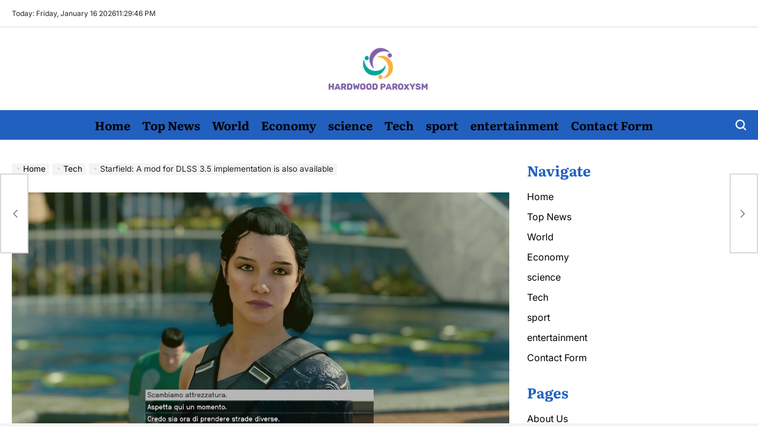

--- FILE ---
content_type: text/html; charset=UTF-8
request_url: https://hardwoodparoxysm.com/starfield-a-mod-for-dlss-3-5-implementation-is-also-available/
body_size: 21053
content:
<!doctype html>
<html lang="en-US">
    <head>
        <meta charset="UTF-8">
        <meta name="viewport" content="width=device-width, initial-scale=1">
        <link rel="profile" href="https://gmpg.org/xfn/11">
        <meta name='robots' content='index, follow, max-image-preview:large, max-snippet:-1, max-video-preview:-1' />

	<!-- This site is optimized with the Yoast SEO plugin v26.7 - https://yoast.com/wordpress/plugins/seo/ -->
	<title>Starfield: A mod for DLSS 3.5 implementation is also available</title>
	<meta name="description" content="As expected, shortly after launch Starfield Featured in Early Access modern To implement DLSS from Nvidia and XeSS from Intel. Now, the mode that allows" />
	<link rel="canonical" href="https://hardwoodparoxysm.com/starfield-a-mod-for-dlss-3-5-implementation-is-also-available/" />
	<meta property="og:locale" content="en_US" />
	<meta property="og:type" content="article" />
	<meta property="og:title" content="Starfield: A mod for DLSS 3.5 implementation is also available" />
	<meta property="og:description" content="As expected, shortly after launch Starfield Featured in Early Access modern To implement DLSS from Nvidia and XeSS from Intel. Now, the mode that allows" />
	<meta property="og:url" content="https://hardwoodparoxysm.com/starfield-a-mod-for-dlss-3-5-implementation-is-also-available/" />
	<meta property="og:site_name" content="Hardwood Paroxysm" />
	<meta property="article:published_time" content="2023-09-02T18:49:52+00:00" />
	<meta property="og:image" content="https://multiplayer.net-cdn.it/thumbs/images/2023/08/29/screenshot_2023-08-29_11-07-39_jpg_1200x0_crop_q85.jpg" /><meta property="og:image" content="https://multiplayer.net-cdn.it/thumbs/images/2023/08/29/screenshot_2023-08-29_11-07-39_jpg_1200x0_crop_q85.jpg" />
	<meta name="author" content="Ambrose Sherman" />
	<meta name="twitter:card" content="summary_large_image" />
	<meta name="twitter:image" content="https://multiplayer.net-cdn.it/thumbs/images/2023/08/29/screenshot_2023-08-29_11-07-39_jpg_1200x0_crop_q85.jpg" />
	<meta name="twitter:label1" content="Written by" />
	<meta name="twitter:data1" content="Ambrose Sherman" />
	<meta name="twitter:label2" content="Est. reading time" />
	<meta name="twitter:data2" content="1 minute" />
	<script type="application/ld+json" class="yoast-schema-graph">{"@context":"https://schema.org","@graph":[{"@type":"Article","@id":"https://hardwoodparoxysm.com/starfield-a-mod-for-dlss-3-5-implementation-is-also-available/#article","isPartOf":{"@id":"https://hardwoodparoxysm.com/starfield-a-mod-for-dlss-3-5-implementation-is-also-available/"},"author":{"name":"Ambrose Sherman","@id":"https://hardwoodparoxysm.com/#/schema/person/e9182e53e37b2ba134afebe083db8d7d"},"headline":"Starfield: A mod for DLSS 3.5 implementation is also available","datePublished":"2023-09-02T18:49:52+00:00","mainEntityOfPage":{"@id":"https://hardwoodparoxysm.com/starfield-a-mod-for-dlss-3-5-implementation-is-also-available/"},"wordCount":235,"commentCount":0,"publisher":{"@id":"https://hardwoodparoxysm.com/#organization"},"image":["https://multiplayer.net-cdn.it/thumbs/images/2023/08/29/screenshot_2023-08-29_11-07-39_jpg_1200x0_crop_q85.jpg"],"thumbnailUrl":"https://multiplayer.net-cdn.it/thumbs/images/2023/08/29/screenshot_2023-08-29_11-07-39_jpg_1200x0_crop_q85.jpg","articleSection":["Tech"],"inLanguage":"en-US","potentialAction":[{"@type":"CommentAction","name":"Comment","target":["https://hardwoodparoxysm.com/starfield-a-mod-for-dlss-3-5-implementation-is-also-available/#respond"]}]},{"@type":"WebPage","@id":"https://hardwoodparoxysm.com/starfield-a-mod-for-dlss-3-5-implementation-is-also-available/","url":"https://hardwoodparoxysm.com/starfield-a-mod-for-dlss-3-5-implementation-is-also-available/","name":"Starfield: A mod for DLSS 3.5 implementation is also available","isPartOf":{"@id":"https://hardwoodparoxysm.com/#website"},"primaryImageOfPage":"https://multiplayer.net-cdn.it/thumbs/images/2023/08/29/screenshot_2023-08-29_11-07-39_jpg_1200x0_crop_q85.jpg","image":["https://multiplayer.net-cdn.it/thumbs/images/2023/08/29/screenshot_2023-08-29_11-07-39_jpg_1200x0_crop_q85.jpg"],"thumbnailUrl":"https://multiplayer.net-cdn.it/thumbs/images/2023/08/29/screenshot_2023-08-29_11-07-39_jpg_1200x0_crop_q85.jpg","datePublished":"2023-09-02T18:49:52+00:00","description":"As expected, shortly after launch Starfield Featured in Early Access modern To implement DLSS from Nvidia and XeSS from Intel. Now, the mode that allows","inLanguage":"en-US","potentialAction":[{"@type":"ReadAction","target":["https://hardwoodparoxysm.com/starfield-a-mod-for-dlss-3-5-implementation-is-also-available/"]}]},{"@type":"ImageObject","inLanguage":"en-US","@id":"https://hardwoodparoxysm.com/starfield-a-mod-for-dlss-3-5-implementation-is-also-available/#primaryimage","url":"https://multiplayer.net-cdn.it/thumbs/images/2023/08/29/screenshot_2023-08-29_11-07-39_jpg_1200x0_crop_q85.jpg","contentUrl":"https://multiplayer.net-cdn.it/thumbs/images/2023/08/29/screenshot_2023-08-29_11-07-39_jpg_1200x0_crop_q85.jpg","caption":"Starfield: A mod for DLSS 3.5 implementation is also available"},{"@type":"WebSite","@id":"https://hardwoodparoxysm.com/#website","url":"https://hardwoodparoxysm.com/","name":"Hardwood Paroxysm","description":"All Latest News For You!","publisher":{"@id":"https://hardwoodparoxysm.com/#organization"},"potentialAction":[{"@type":"SearchAction","target":{"@type":"EntryPoint","urlTemplate":"https://hardwoodparoxysm.com/?s={search_term_string}"},"query-input":{"@type":"PropertyValueSpecification","valueRequired":true,"valueName":"search_term_string"}}],"inLanguage":"en-US"},{"@type":"Organization","@id":"https://hardwoodparoxysm.com/#organization","name":"Hardwood Paroxysm","url":"https://hardwoodparoxysm.com/","logo":{"@type":"ImageObject","inLanguage":"en-US","@id":"https://hardwoodparoxysm.com/#/schema/logo/image/","url":"https://hardwoodparoxysm.com/wp-content/uploads/2021/06/Hardwood-Paroxysm-Logo.png","contentUrl":"https://hardwoodparoxysm.com/wp-content/uploads/2021/06/Hardwood-Paroxysm-Logo.png","width":388,"height":151,"caption":"Hardwood Paroxysm"},"image":{"@id":"https://hardwoodparoxysm.com/#/schema/logo/image/"}},{"@type":"Person","@id":"https://hardwoodparoxysm.com/#/schema/person/e9182e53e37b2ba134afebe083db8d7d","name":"Ambrose Sherman","image":{"@type":"ImageObject","inLanguage":"en-US","@id":"https://hardwoodparoxysm.com/#/schema/person/image/","url":"https://secure.gravatar.com/avatar/7ffd44a3cbb312280225d759fffcc21bd887ed8bcd04052c9d5ef8d7a4dec649?s=96&d=mm&r=g","contentUrl":"https://secure.gravatar.com/avatar/7ffd44a3cbb312280225d759fffcc21bd887ed8bcd04052c9d5ef8d7a4dec649?s=96&d=mm&r=g","caption":"Ambrose Sherman"},"description":"\"Unable to type with boxing gloves on. Freelance organizer. Avid analyst. Friendly troublemaker. Bacon junkie.\"","url":"https://hardwoodparoxysm.com/author/dionisio-arenas/"}]}</script>
	<!-- / Yoast SEO plugin. -->


<link rel='dns-prefetch' href='//stats.wp.com' />

<link rel="alternate" type="application/rss+xml" title="Hardwood Paroxysm &raquo; Feed" href="https://hardwoodparoxysm.com/feed/" />
<link rel="alternate" type="application/rss+xml" title="Hardwood Paroxysm &raquo; Comments Feed" href="https://hardwoodparoxysm.com/comments/feed/" />
<link rel="alternate" type="application/rss+xml" title="Hardwood Paroxysm &raquo; Starfield: A mod for DLSS 3.5 implementation is also available Comments Feed" href="https://hardwoodparoxysm.com/starfield-a-mod-for-dlss-3-5-implementation-is-also-available/feed/" />
<link rel="alternate" title="oEmbed (JSON)" type="application/json+oembed" href="https://hardwoodparoxysm.com/wp-json/oembed/1.0/embed?url=https%3A%2F%2Fhardwoodparoxysm.com%2Fstarfield-a-mod-for-dlss-3-5-implementation-is-also-available%2F" />
<link rel="alternate" title="oEmbed (XML)" type="text/xml+oembed" href="https://hardwoodparoxysm.com/wp-json/oembed/1.0/embed?url=https%3A%2F%2Fhardwoodparoxysm.com%2Fstarfield-a-mod-for-dlss-3-5-implementation-is-also-available%2F&#038;format=xml" />
<style id='wp-img-auto-sizes-contain-inline-css'>
img:is([sizes=auto i],[sizes^="auto," i]){contain-intrinsic-size:3000px 1500px}
/*# sourceURL=wp-img-auto-sizes-contain-inline-css */
</style>
<style id='wp-emoji-styles-inline-css'>

	img.wp-smiley, img.emoji {
		display: inline !important;
		border: none !important;
		box-shadow: none !important;
		height: 1em !important;
		width: 1em !important;
		margin: 0 0.07em !important;
		vertical-align: -0.1em !important;
		background: none !important;
		padding: 0 !important;
	}
/*# sourceURL=wp-emoji-styles-inline-css */
</style>
<style id='wp-block-library-inline-css'>
:root{--wp-block-synced-color:#7a00df;--wp-block-synced-color--rgb:122,0,223;--wp-bound-block-color:var(--wp-block-synced-color);--wp-editor-canvas-background:#ddd;--wp-admin-theme-color:#007cba;--wp-admin-theme-color--rgb:0,124,186;--wp-admin-theme-color-darker-10:#006ba1;--wp-admin-theme-color-darker-10--rgb:0,107,160.5;--wp-admin-theme-color-darker-20:#005a87;--wp-admin-theme-color-darker-20--rgb:0,90,135;--wp-admin-border-width-focus:2px}@media (min-resolution:192dpi){:root{--wp-admin-border-width-focus:1.5px}}.wp-element-button{cursor:pointer}:root .has-very-light-gray-background-color{background-color:#eee}:root .has-very-dark-gray-background-color{background-color:#313131}:root .has-very-light-gray-color{color:#eee}:root .has-very-dark-gray-color{color:#313131}:root .has-vivid-green-cyan-to-vivid-cyan-blue-gradient-background{background:linear-gradient(135deg,#00d084,#0693e3)}:root .has-purple-crush-gradient-background{background:linear-gradient(135deg,#34e2e4,#4721fb 50%,#ab1dfe)}:root .has-hazy-dawn-gradient-background{background:linear-gradient(135deg,#faaca8,#dad0ec)}:root .has-subdued-olive-gradient-background{background:linear-gradient(135deg,#fafae1,#67a671)}:root .has-atomic-cream-gradient-background{background:linear-gradient(135deg,#fdd79a,#004a59)}:root .has-nightshade-gradient-background{background:linear-gradient(135deg,#330968,#31cdcf)}:root .has-midnight-gradient-background{background:linear-gradient(135deg,#020381,#2874fc)}:root{--wp--preset--font-size--normal:16px;--wp--preset--font-size--huge:42px}.has-regular-font-size{font-size:1em}.has-larger-font-size{font-size:2.625em}.has-normal-font-size{font-size:var(--wp--preset--font-size--normal)}.has-huge-font-size{font-size:var(--wp--preset--font-size--huge)}.has-text-align-center{text-align:center}.has-text-align-left{text-align:left}.has-text-align-right{text-align:right}.has-fit-text{white-space:nowrap!important}#end-resizable-editor-section{display:none}.aligncenter{clear:both}.items-justified-left{justify-content:flex-start}.items-justified-center{justify-content:center}.items-justified-right{justify-content:flex-end}.items-justified-space-between{justify-content:space-between}.screen-reader-text{border:0;clip-path:inset(50%);height:1px;margin:-1px;overflow:hidden;padding:0;position:absolute;width:1px;word-wrap:normal!important}.screen-reader-text:focus{background-color:#ddd;clip-path:none;color:#444;display:block;font-size:1em;height:auto;left:5px;line-height:normal;padding:15px 23px 14px;text-decoration:none;top:5px;width:auto;z-index:100000}html :where(.has-border-color){border-style:solid}html :where([style*=border-top-color]){border-top-style:solid}html :where([style*=border-right-color]){border-right-style:solid}html :where([style*=border-bottom-color]){border-bottom-style:solid}html :where([style*=border-left-color]){border-left-style:solid}html :where([style*=border-width]){border-style:solid}html :where([style*=border-top-width]){border-top-style:solid}html :where([style*=border-right-width]){border-right-style:solid}html :where([style*=border-bottom-width]){border-bottom-style:solid}html :where([style*=border-left-width]){border-left-style:solid}html :where(img[class*=wp-image-]){height:auto;max-width:100%}:where(figure){margin:0 0 1em}html :where(.is-position-sticky){--wp-admin--admin-bar--position-offset:var(--wp-admin--admin-bar--height,0px)}@media screen and (max-width:600px){html :where(.is-position-sticky){--wp-admin--admin-bar--position-offset:0px}}

/*# sourceURL=wp-block-library-inline-css */
</style><style id='global-styles-inline-css'>
:root{--wp--preset--aspect-ratio--square: 1;--wp--preset--aspect-ratio--4-3: 4/3;--wp--preset--aspect-ratio--3-4: 3/4;--wp--preset--aspect-ratio--3-2: 3/2;--wp--preset--aspect-ratio--2-3: 2/3;--wp--preset--aspect-ratio--16-9: 16/9;--wp--preset--aspect-ratio--9-16: 9/16;--wp--preset--color--black: #000000;--wp--preset--color--cyan-bluish-gray: #abb8c3;--wp--preset--color--white: #ffffff;--wp--preset--color--pale-pink: #f78da7;--wp--preset--color--vivid-red: #cf2e2e;--wp--preset--color--luminous-vivid-orange: #ff6900;--wp--preset--color--luminous-vivid-amber: #fcb900;--wp--preset--color--light-green-cyan: #7bdcb5;--wp--preset--color--vivid-green-cyan: #00d084;--wp--preset--color--pale-cyan-blue: #8ed1fc;--wp--preset--color--vivid-cyan-blue: #0693e3;--wp--preset--color--vivid-purple: #9b51e0;--wp--preset--gradient--vivid-cyan-blue-to-vivid-purple: linear-gradient(135deg,rgb(6,147,227) 0%,rgb(155,81,224) 100%);--wp--preset--gradient--light-green-cyan-to-vivid-green-cyan: linear-gradient(135deg,rgb(122,220,180) 0%,rgb(0,208,130) 100%);--wp--preset--gradient--luminous-vivid-amber-to-luminous-vivid-orange: linear-gradient(135deg,rgb(252,185,0) 0%,rgb(255,105,0) 100%);--wp--preset--gradient--luminous-vivid-orange-to-vivid-red: linear-gradient(135deg,rgb(255,105,0) 0%,rgb(207,46,46) 100%);--wp--preset--gradient--very-light-gray-to-cyan-bluish-gray: linear-gradient(135deg,rgb(238,238,238) 0%,rgb(169,184,195) 100%);--wp--preset--gradient--cool-to-warm-spectrum: linear-gradient(135deg,rgb(74,234,220) 0%,rgb(151,120,209) 20%,rgb(207,42,186) 40%,rgb(238,44,130) 60%,rgb(251,105,98) 80%,rgb(254,248,76) 100%);--wp--preset--gradient--blush-light-purple: linear-gradient(135deg,rgb(255,206,236) 0%,rgb(152,150,240) 100%);--wp--preset--gradient--blush-bordeaux: linear-gradient(135deg,rgb(254,205,165) 0%,rgb(254,45,45) 50%,rgb(107,0,62) 100%);--wp--preset--gradient--luminous-dusk: linear-gradient(135deg,rgb(255,203,112) 0%,rgb(199,81,192) 50%,rgb(65,88,208) 100%);--wp--preset--gradient--pale-ocean: linear-gradient(135deg,rgb(255,245,203) 0%,rgb(182,227,212) 50%,rgb(51,167,181) 100%);--wp--preset--gradient--electric-grass: linear-gradient(135deg,rgb(202,248,128) 0%,rgb(113,206,126) 100%);--wp--preset--gradient--midnight: linear-gradient(135deg,rgb(2,3,129) 0%,rgb(40,116,252) 100%);--wp--preset--font-size--small: 13px;--wp--preset--font-size--medium: 20px;--wp--preset--font-size--large: 36px;--wp--preset--font-size--x-large: 42px;--wp--preset--spacing--20: 0.44rem;--wp--preset--spacing--30: 0.67rem;--wp--preset--spacing--40: 1rem;--wp--preset--spacing--50: 1.5rem;--wp--preset--spacing--60: 2.25rem;--wp--preset--spacing--70: 3.38rem;--wp--preset--spacing--80: 5.06rem;--wp--preset--shadow--natural: 6px 6px 9px rgba(0, 0, 0, 0.2);--wp--preset--shadow--deep: 12px 12px 50px rgba(0, 0, 0, 0.4);--wp--preset--shadow--sharp: 6px 6px 0px rgba(0, 0, 0, 0.2);--wp--preset--shadow--outlined: 6px 6px 0px -3px rgb(255, 255, 255), 6px 6px rgb(0, 0, 0);--wp--preset--shadow--crisp: 6px 6px 0px rgb(0, 0, 0);}:where(.is-layout-flex){gap: 0.5em;}:where(.is-layout-grid){gap: 0.5em;}body .is-layout-flex{display: flex;}.is-layout-flex{flex-wrap: wrap;align-items: center;}.is-layout-flex > :is(*, div){margin: 0;}body .is-layout-grid{display: grid;}.is-layout-grid > :is(*, div){margin: 0;}:where(.wp-block-columns.is-layout-flex){gap: 2em;}:where(.wp-block-columns.is-layout-grid){gap: 2em;}:where(.wp-block-post-template.is-layout-flex){gap: 1.25em;}:where(.wp-block-post-template.is-layout-grid){gap: 1.25em;}.has-black-color{color: var(--wp--preset--color--black) !important;}.has-cyan-bluish-gray-color{color: var(--wp--preset--color--cyan-bluish-gray) !important;}.has-white-color{color: var(--wp--preset--color--white) !important;}.has-pale-pink-color{color: var(--wp--preset--color--pale-pink) !important;}.has-vivid-red-color{color: var(--wp--preset--color--vivid-red) !important;}.has-luminous-vivid-orange-color{color: var(--wp--preset--color--luminous-vivid-orange) !important;}.has-luminous-vivid-amber-color{color: var(--wp--preset--color--luminous-vivid-amber) !important;}.has-light-green-cyan-color{color: var(--wp--preset--color--light-green-cyan) !important;}.has-vivid-green-cyan-color{color: var(--wp--preset--color--vivid-green-cyan) !important;}.has-pale-cyan-blue-color{color: var(--wp--preset--color--pale-cyan-blue) !important;}.has-vivid-cyan-blue-color{color: var(--wp--preset--color--vivid-cyan-blue) !important;}.has-vivid-purple-color{color: var(--wp--preset--color--vivid-purple) !important;}.has-black-background-color{background-color: var(--wp--preset--color--black) !important;}.has-cyan-bluish-gray-background-color{background-color: var(--wp--preset--color--cyan-bluish-gray) !important;}.has-white-background-color{background-color: var(--wp--preset--color--white) !important;}.has-pale-pink-background-color{background-color: var(--wp--preset--color--pale-pink) !important;}.has-vivid-red-background-color{background-color: var(--wp--preset--color--vivid-red) !important;}.has-luminous-vivid-orange-background-color{background-color: var(--wp--preset--color--luminous-vivid-orange) !important;}.has-luminous-vivid-amber-background-color{background-color: var(--wp--preset--color--luminous-vivid-amber) !important;}.has-light-green-cyan-background-color{background-color: var(--wp--preset--color--light-green-cyan) !important;}.has-vivid-green-cyan-background-color{background-color: var(--wp--preset--color--vivid-green-cyan) !important;}.has-pale-cyan-blue-background-color{background-color: var(--wp--preset--color--pale-cyan-blue) !important;}.has-vivid-cyan-blue-background-color{background-color: var(--wp--preset--color--vivid-cyan-blue) !important;}.has-vivid-purple-background-color{background-color: var(--wp--preset--color--vivid-purple) !important;}.has-black-border-color{border-color: var(--wp--preset--color--black) !important;}.has-cyan-bluish-gray-border-color{border-color: var(--wp--preset--color--cyan-bluish-gray) !important;}.has-white-border-color{border-color: var(--wp--preset--color--white) !important;}.has-pale-pink-border-color{border-color: var(--wp--preset--color--pale-pink) !important;}.has-vivid-red-border-color{border-color: var(--wp--preset--color--vivid-red) !important;}.has-luminous-vivid-orange-border-color{border-color: var(--wp--preset--color--luminous-vivid-orange) !important;}.has-luminous-vivid-amber-border-color{border-color: var(--wp--preset--color--luminous-vivid-amber) !important;}.has-light-green-cyan-border-color{border-color: var(--wp--preset--color--light-green-cyan) !important;}.has-vivid-green-cyan-border-color{border-color: var(--wp--preset--color--vivid-green-cyan) !important;}.has-pale-cyan-blue-border-color{border-color: var(--wp--preset--color--pale-cyan-blue) !important;}.has-vivid-cyan-blue-border-color{border-color: var(--wp--preset--color--vivid-cyan-blue) !important;}.has-vivid-purple-border-color{border-color: var(--wp--preset--color--vivid-purple) !important;}.has-vivid-cyan-blue-to-vivid-purple-gradient-background{background: var(--wp--preset--gradient--vivid-cyan-blue-to-vivid-purple) !important;}.has-light-green-cyan-to-vivid-green-cyan-gradient-background{background: var(--wp--preset--gradient--light-green-cyan-to-vivid-green-cyan) !important;}.has-luminous-vivid-amber-to-luminous-vivid-orange-gradient-background{background: var(--wp--preset--gradient--luminous-vivid-amber-to-luminous-vivid-orange) !important;}.has-luminous-vivid-orange-to-vivid-red-gradient-background{background: var(--wp--preset--gradient--luminous-vivid-orange-to-vivid-red) !important;}.has-very-light-gray-to-cyan-bluish-gray-gradient-background{background: var(--wp--preset--gradient--very-light-gray-to-cyan-bluish-gray) !important;}.has-cool-to-warm-spectrum-gradient-background{background: var(--wp--preset--gradient--cool-to-warm-spectrum) !important;}.has-blush-light-purple-gradient-background{background: var(--wp--preset--gradient--blush-light-purple) !important;}.has-blush-bordeaux-gradient-background{background: var(--wp--preset--gradient--blush-bordeaux) !important;}.has-luminous-dusk-gradient-background{background: var(--wp--preset--gradient--luminous-dusk) !important;}.has-pale-ocean-gradient-background{background: var(--wp--preset--gradient--pale-ocean) !important;}.has-electric-grass-gradient-background{background: var(--wp--preset--gradient--electric-grass) !important;}.has-midnight-gradient-background{background: var(--wp--preset--gradient--midnight) !important;}.has-small-font-size{font-size: var(--wp--preset--font-size--small) !important;}.has-medium-font-size{font-size: var(--wp--preset--font-size--medium) !important;}.has-large-font-size{font-size: var(--wp--preset--font-size--large) !important;}.has-x-large-font-size{font-size: var(--wp--preset--font-size--x-large) !important;}
/*# sourceURL=global-styles-inline-css */
</style>

<style id='classic-theme-styles-inline-css'>
/*! This file is auto-generated */
.wp-block-button__link{color:#fff;background-color:#32373c;border-radius:9999px;box-shadow:none;text-decoration:none;padding:calc(.667em + 2px) calc(1.333em + 2px);font-size:1.125em}.wp-block-file__button{background:#32373c;color:#fff;text-decoration:none}
/*# sourceURL=/wp-includes/css/classic-themes.min.css */
</style>
<link rel='stylesheet' id='dashicons-css' href='https://hardwoodparoxysm.com/wp-includes/css/dashicons.min.css?ver=6.9' media='all' />
<link rel='stylesheet' id='admin-bar-css' href='https://hardwoodparoxysm.com/wp-includes/css/admin-bar.min.css?ver=6.9' media='all' />
<style id='admin-bar-inline-css'>

    /* Hide CanvasJS credits for P404 charts specifically */
    #p404RedirectChart .canvasjs-chart-credit {
        display: none !important;
    }
    
    #p404RedirectChart canvas {
        border-radius: 6px;
    }

    .p404-redirect-adminbar-weekly-title {
        font-weight: bold;
        font-size: 14px;
        color: #fff;
        margin-bottom: 6px;
    }

    #wpadminbar #wp-admin-bar-p404_free_top_button .ab-icon:before {
        content: "\f103";
        color: #dc3545;
        top: 3px;
    }
    
    #wp-admin-bar-p404_free_top_button .ab-item {
        min-width: 80px !important;
        padding: 0px !important;
    }
    
    /* Ensure proper positioning and z-index for P404 dropdown */
    .p404-redirect-adminbar-dropdown-wrap { 
        min-width: 0; 
        padding: 0;
        position: static !important;
    }
    
    #wpadminbar #wp-admin-bar-p404_free_top_button_dropdown {
        position: static !important;
    }
    
    #wpadminbar #wp-admin-bar-p404_free_top_button_dropdown .ab-item {
        padding: 0 !important;
        margin: 0 !important;
    }
    
    .p404-redirect-dropdown-container {
        min-width: 340px;
        padding: 18px 18px 12px 18px;
        background: #23282d !important;
        color: #fff;
        border-radius: 12px;
        box-shadow: 0 8px 32px rgba(0,0,0,0.25);
        margin-top: 10px;
        position: relative !important;
        z-index: 999999 !important;
        display: block !important;
        border: 1px solid #444;
    }
    
    /* Ensure P404 dropdown appears on hover */
    #wpadminbar #wp-admin-bar-p404_free_top_button .p404-redirect-dropdown-container { 
        display: none !important;
    }
    
    #wpadminbar #wp-admin-bar-p404_free_top_button:hover .p404-redirect-dropdown-container { 
        display: block !important;
    }
    
    #wpadminbar #wp-admin-bar-p404_free_top_button:hover #wp-admin-bar-p404_free_top_button_dropdown .p404-redirect-dropdown-container {
        display: block !important;
    }
    
    .p404-redirect-card {
        background: #2c3338;
        border-radius: 8px;
        padding: 18px 18px 12px 18px;
        box-shadow: 0 2px 8px rgba(0,0,0,0.07);
        display: flex;
        flex-direction: column;
        align-items: flex-start;
        border: 1px solid #444;
    }
    
    .p404-redirect-btn {
        display: inline-block;
        background: #dc3545;
        color: #fff !important;
        font-weight: bold;
        padding: 5px 22px;
        border-radius: 8px;
        text-decoration: none;
        font-size: 17px;
        transition: background 0.2s, box-shadow 0.2s;
        margin-top: 8px;
        box-shadow: 0 2px 8px rgba(220,53,69,0.15);
        text-align: center;
        line-height: 1.6;
    }
    
    .p404-redirect-btn:hover {
        background: #c82333;
        color: #fff !important;
        box-shadow: 0 4px 16px rgba(220,53,69,0.25);
    }
    
    /* Prevent conflicts with other admin bar dropdowns */
    #wpadminbar .ab-top-menu > li:hover > .ab-item,
    #wpadminbar .ab-top-menu > li.hover > .ab-item {
        z-index: auto;
    }
    
    #wpadminbar #wp-admin-bar-p404_free_top_button:hover > .ab-item {
        z-index: 999998 !important;
    }
    
/*# sourceURL=admin-bar-inline-css */
</style>
<link rel='stylesheet' id='newsberry-load-google-fonts-css' href='https://hardwoodparoxysm.com/wp-content/fonts/2df1875ae9c8827508c96c82a20772ca.css?ver=1.0.0' media='all' />
<link rel='stylesheet' id='swiper-css' href='https://hardwoodparoxysm.com/wp-content/themes/newsberry/assets/css/swiper-bundle.min.css?ver=6.9' media='all' />
<link rel='stylesheet' id='newsberry-style-css' href='https://hardwoodparoxysm.com/wp-content/themes/newsberry/style.css?ver=1.0.0' media='all' />
<style id='newsberry-style-inline-css'>
                
/*# sourceURL=newsberry-style-inline-css */
</style>
<link rel='stylesheet' id='newsberry-comments-css' href='https://hardwoodparoxysm.com/wp-content/themes/newsberry/assets/css/comments.css?ver=1.0.0' media='all' />
<link rel='stylesheet' id='newsberry-preloader-css' href='https://hardwoodparoxysm.com/wp-content/themes/newsberry/assets/css/preloader-style-1.css?ver=6.9' media='all' />
<script src="https://hardwoodparoxysm.com/wp-includes/js/jquery/jquery.min.js?ver=3.7.1" id="jquery-core-js" defer></script>

<script id="jquery-js-after">window.addEventListener('DOMContentLoaded', function() {
jQuery(document).ready(function() {
	jQuery(".a57bc22b14294e457af84084d441f205").click(function() {
		jQuery.post(
			"https://hardwoodparoxysm.com/wp-admin/admin-ajax.php", {
				"action": "quick_adsense_onpost_ad_click",
				"quick_adsense_onpost_ad_index": jQuery(this).attr("data-index"),
				"quick_adsense_nonce": "a81acd68b0",
			}, function(response) { }
		);
	});
});

//# sourceURL=jquery-js-after
});</script>
<link rel="https://api.w.org/" href="https://hardwoodparoxysm.com/wp-json/" /><link rel="alternate" title="JSON" type="application/json" href="https://hardwoodparoxysm.com/wp-json/wp/v2/posts/30822" /><link rel="EditURI" type="application/rsd+xml" title="RSD" href="https://hardwoodparoxysm.com/xmlrpc.php?rsd" />
<meta name="generator" content="WordPress 6.9" />
<link rel='shortlink' href='https://hardwoodparoxysm.com/?p=30822' />


<meta name="google-site-verification" content="XrUShD_886XdTar07BUVra39TU4zD8akt39fcbV5H3U" />	<style>img#wpstats{display:none}</style>
		<link rel="pingback" href="https://hardwoodparoxysm.com/xmlrpc.php"><style type="text/css">.saboxplugin-wrap{-webkit-box-sizing:border-box;-moz-box-sizing:border-box;-ms-box-sizing:border-box;box-sizing:border-box;border:1px solid #eee;width:100%;clear:both;display:block;overflow:hidden;word-wrap:break-word;position:relative}.saboxplugin-wrap .saboxplugin-gravatar{float:left;padding:0 20px 20px 20px}.saboxplugin-wrap .saboxplugin-gravatar img{max-width:100px;height:auto;border-radius:0;}.saboxplugin-wrap .saboxplugin-authorname{font-size:18px;line-height:1;margin:20px 0 0 20px;display:block}.saboxplugin-wrap .saboxplugin-authorname a{text-decoration:none}.saboxplugin-wrap .saboxplugin-authorname a:focus{outline:0}.saboxplugin-wrap .saboxplugin-desc{display:block;margin:5px 20px}.saboxplugin-wrap .saboxplugin-desc a{text-decoration:underline}.saboxplugin-wrap .saboxplugin-desc p{margin:5px 0 12px}.saboxplugin-wrap .saboxplugin-web{margin:0 20px 15px;text-align:left}.saboxplugin-wrap .sab-web-position{text-align:right}.saboxplugin-wrap .saboxplugin-web a{color:#ccc;text-decoration:none}.saboxplugin-wrap .saboxplugin-socials{position:relative;display:block;background:#fcfcfc;padding:5px;border-top:1px solid #eee}.saboxplugin-wrap .saboxplugin-socials a svg{width:20px;height:20px}.saboxplugin-wrap .saboxplugin-socials a svg .st2{fill:#fff; transform-origin:center center;}.saboxplugin-wrap .saboxplugin-socials a svg .st1{fill:rgba(0,0,0,.3)}.saboxplugin-wrap .saboxplugin-socials a:hover{opacity:.8;-webkit-transition:opacity .4s;-moz-transition:opacity .4s;-o-transition:opacity .4s;transition:opacity .4s;box-shadow:none!important;-webkit-box-shadow:none!important}.saboxplugin-wrap .saboxplugin-socials .saboxplugin-icon-color{box-shadow:none;padding:0;border:0;-webkit-transition:opacity .4s;-moz-transition:opacity .4s;-o-transition:opacity .4s;transition:opacity .4s;display:inline-block;color:#fff;font-size:0;text-decoration:inherit;margin:5px;-webkit-border-radius:0;-moz-border-radius:0;-ms-border-radius:0;-o-border-radius:0;border-radius:0;overflow:hidden}.saboxplugin-wrap .saboxplugin-socials .saboxplugin-icon-grey{text-decoration:inherit;box-shadow:none;position:relative;display:-moz-inline-stack;display:inline-block;vertical-align:middle;zoom:1;margin:10px 5px;color:#444;fill:#444}.clearfix:after,.clearfix:before{content:' ';display:table;line-height:0;clear:both}.ie7 .clearfix{zoom:1}.saboxplugin-socials.sabox-colored .saboxplugin-icon-color .sab-twitch{border-color:#38245c}.saboxplugin-socials.sabox-colored .saboxplugin-icon-color .sab-behance{border-color:#003eb0}.saboxplugin-socials.sabox-colored .saboxplugin-icon-color .sab-deviantart{border-color:#036824}.saboxplugin-socials.sabox-colored .saboxplugin-icon-color .sab-digg{border-color:#00327c}.saboxplugin-socials.sabox-colored .saboxplugin-icon-color .sab-dribbble{border-color:#ba1655}.saboxplugin-socials.sabox-colored .saboxplugin-icon-color .sab-facebook{border-color:#1e2e4f}.saboxplugin-socials.sabox-colored .saboxplugin-icon-color .sab-flickr{border-color:#003576}.saboxplugin-socials.sabox-colored .saboxplugin-icon-color .sab-github{border-color:#264874}.saboxplugin-socials.sabox-colored .saboxplugin-icon-color .sab-google{border-color:#0b51c5}.saboxplugin-socials.sabox-colored .saboxplugin-icon-color .sab-html5{border-color:#902e13}.saboxplugin-socials.sabox-colored .saboxplugin-icon-color .sab-instagram{border-color:#1630aa}.saboxplugin-socials.sabox-colored .saboxplugin-icon-color .sab-linkedin{border-color:#00344f}.saboxplugin-socials.sabox-colored .saboxplugin-icon-color .sab-pinterest{border-color:#5b040e}.saboxplugin-socials.sabox-colored .saboxplugin-icon-color .sab-reddit{border-color:#992900}.saboxplugin-socials.sabox-colored .saboxplugin-icon-color .sab-rss{border-color:#a43b0a}.saboxplugin-socials.sabox-colored .saboxplugin-icon-color .sab-sharethis{border-color:#5d8420}.saboxplugin-socials.sabox-colored .saboxplugin-icon-color .sab-soundcloud{border-color:#995200}.saboxplugin-socials.sabox-colored .saboxplugin-icon-color .sab-spotify{border-color:#0f612c}.saboxplugin-socials.sabox-colored .saboxplugin-icon-color .sab-stackoverflow{border-color:#a95009}.saboxplugin-socials.sabox-colored .saboxplugin-icon-color .sab-steam{border-color:#006388}.saboxplugin-socials.sabox-colored .saboxplugin-icon-color .sab-user_email{border-color:#b84e05}.saboxplugin-socials.sabox-colored .saboxplugin-icon-color .sab-tumblr{border-color:#10151b}.saboxplugin-socials.sabox-colored .saboxplugin-icon-color .sab-twitter{border-color:#0967a0}.saboxplugin-socials.sabox-colored .saboxplugin-icon-color .sab-vimeo{border-color:#0d7091}.saboxplugin-socials.sabox-colored .saboxplugin-icon-color .sab-windows{border-color:#003f71}.saboxplugin-socials.sabox-colored .saboxplugin-icon-color .sab-whatsapp{border-color:#003f71}.saboxplugin-socials.sabox-colored .saboxplugin-icon-color .sab-wordpress{border-color:#0f3647}.saboxplugin-socials.sabox-colored .saboxplugin-icon-color .sab-yahoo{border-color:#14002d}.saboxplugin-socials.sabox-colored .saboxplugin-icon-color .sab-youtube{border-color:#900}.saboxplugin-socials.sabox-colored .saboxplugin-icon-color .sab-xing{border-color:#000202}.saboxplugin-socials.sabox-colored .saboxplugin-icon-color .sab-mixcloud{border-color:#2475a0}.saboxplugin-socials.sabox-colored .saboxplugin-icon-color .sab-vk{border-color:#243549}.saboxplugin-socials.sabox-colored .saboxplugin-icon-color .sab-medium{border-color:#00452c}.saboxplugin-socials.sabox-colored .saboxplugin-icon-color .sab-quora{border-color:#420e00}.saboxplugin-socials.sabox-colored .saboxplugin-icon-color .sab-meetup{border-color:#9b181c}.saboxplugin-socials.sabox-colored .saboxplugin-icon-color .sab-goodreads{border-color:#000}.saboxplugin-socials.sabox-colored .saboxplugin-icon-color .sab-snapchat{border-color:#999700}.saboxplugin-socials.sabox-colored .saboxplugin-icon-color .sab-500px{border-color:#00557f}.saboxplugin-socials.sabox-colored .saboxplugin-icon-color .sab-mastodont{border-color:#185886}.sabox-plus-item{margin-bottom:20px}@media screen and (max-width:480px){.saboxplugin-wrap{text-align:center}.saboxplugin-wrap .saboxplugin-gravatar{float:none;padding:20px 0;text-align:center;margin:0 auto;display:block}.saboxplugin-wrap .saboxplugin-gravatar img{float:none;display:inline-block;display:-moz-inline-stack;vertical-align:middle;zoom:1}.saboxplugin-wrap .saboxplugin-desc{margin:0 10px 20px;text-align:center}.saboxplugin-wrap .saboxplugin-authorname{text-align:center;margin:10px 0 20px}}body .saboxplugin-authorname a,body .saboxplugin-authorname a:hover{box-shadow:none;-webkit-box-shadow:none}a.sab-profile-edit{font-size:16px!important;line-height:1!important}.sab-edit-settings a,a.sab-profile-edit{color:#0073aa!important;box-shadow:none!important;-webkit-box-shadow:none!important}.sab-edit-settings{margin-right:15px;position:absolute;right:0;z-index:2;bottom:10px;line-height:20px}.sab-edit-settings i{margin-left:5px}.saboxplugin-socials{line-height:1!important}.rtl .saboxplugin-wrap .saboxplugin-gravatar{float:right}.rtl .saboxplugin-wrap .saboxplugin-authorname{display:flex;align-items:center}.rtl .saboxplugin-wrap .saboxplugin-authorname .sab-profile-edit{margin-right:10px}.rtl .sab-edit-settings{right:auto;left:0}img.sab-custom-avatar{max-width:75px;}.saboxplugin-wrap {margin-top:0px; margin-bottom:0px; padding: 0px 0px }.saboxplugin-wrap .saboxplugin-authorname {font-size:18px; line-height:25px;}.saboxplugin-wrap .saboxplugin-desc p, .saboxplugin-wrap .saboxplugin-desc {font-size:14px !important; line-height:21px !important;}.saboxplugin-wrap .saboxplugin-web {font-size:14px;}.saboxplugin-wrap .saboxplugin-socials a svg {width:18px;height:18px;}</style><link rel="icon" href="https://hardwoodparoxysm.com/wp-content/uploads/2026/01/Hardwood-Paroxysm-Favicon.png" sizes="32x32" />
<link rel="icon" href="https://hardwoodparoxysm.com/wp-content/uploads/2026/01/Hardwood-Paroxysm-Favicon.png" sizes="192x192" />
<link rel="apple-touch-icon" href="https://hardwoodparoxysm.com/wp-content/uploads/2026/01/Hardwood-Paroxysm-Favicon.png" />
<meta name="msapplication-TileImage" content="https://hardwoodparoxysm.com/wp-content/uploads/2026/01/Hardwood-Paroxysm-Favicon.png" />

<!-- FIFU:jsonld:begin -->
<script type="application/ld+json">{"@context":"https://schema.org","@graph":[{"@type":"ImageObject","@id":"https://multiplayer.net-cdn.it/thumbs/images/2023/08/29/screenshot_2023-08-29_11-07-39_jpg_1200x0_crop_q85.jpg","url":"https://multiplayer.net-cdn.it/thumbs/images/2023/08/29/screenshot_2023-08-29_11-07-39_jpg_1200x0_crop_q85.jpg","contentUrl":"https://multiplayer.net-cdn.it/thumbs/images/2023/08/29/screenshot_2023-08-29_11-07-39_jpg_1200x0_crop_q85.jpg","mainEntityOfPage":"https://hardwoodparoxysm.com/starfield-a-mod-for-dlss-3-5-implementation-is-also-available/"}]}</script>
<!-- FIFU:jsonld:end -->
		<style id="wp-custom-css">
			.site-info,
.footer-credit,
footer .site-info {
    display: none !important;
}		</style>
		<noscript><style id="rocket-lazyload-nojs-css">.rll-youtube-player, [data-lazy-src]{display:none !important;}</style></noscript>    <link rel='stylesheet' id='jetpack-responsive-videos-css' href='https://hardwoodparoxysm.com/wp-content/plugins/jetpack/jetpack_vendor/automattic/jetpack-classic-theme-helper/dist/responsive-videos/responsive-videos.css?minify=false&#038;ver=4fbf400e55121e7e87cb' media='all' />
<link rel="preload" as="image" href="https://www.rac1.cat/files/og_thumbnail/files/fp/uploads/2024/08/29/66d05e373551d.r_d.1830-674-7455.jpeg"><link rel="preload" as="image" href="https://multiplayer.net-cdn.it/thumbs/images/2021/08/22/black-myth-wukong_7_cropped_749_420_1551_869_jpeg_1200x0_crop_q85.jpg"><link rel="preload" as="image" href="https://e-noticies.cat/filesedc/uploads/image/post/relojes-precio-luz-viernes-30-agosto-2024_1200_800.jpg"><link rel="preload" as="image" href="https://xcatalunya.cat/filesedc/uploads/image/post/nous-personatges-com-si-fos-ahir-nova-temporada_1200_800.jpg"><link rel="preload" as="image" href="https://multiplayer.net-cdn.it/thumbs/images/2023/08/29/screenshot_2023-08-29_11-07-39_jpg_1200x0_crop_q85.jpg"><link rel="preload" as="image" href="https://multiplayer.net-cdn.it/thumbs/images/2021/08/22/black-myth-wukong_7_cropped_749_420_1551_869_jpeg_1200x0_crop_q85.jpg"><link rel="preload" as="image" href="https://www.quattromania.it/wp-content/uploads/2024/08/nilu-27-frontale-.jpg"><link rel="preload" as="image" href="https://multiplayer.net-cdn.it/thumbs/images/2021/08/22/black-myth-wukong_7_cropped_749_420_1551_869_jpeg_1200x0_crop_q85.jpg"><link rel="preload" as="image" href="https://www.allaguida.it/wp-content/uploads/2023/09/Ferrari-01-09-2023-Allaguida.it_.jpg"><link rel="preload" as="image" href="https://cdn.corrieredellosport.it/img/1200/600/2023/09/02/203131692-e6c2a50e-5564-433e-840a-d189d3ae5eab.jpg"></head>










<body data-rsssl=1 class="wp-singular post-template-default single single-post postid-30822 single-format-standard wp-custom-logo wp-embed-responsive wp-theme-newsberry has-sidebar right-sidebar has-sticky-sidebar">
<div id="page" class="site">
    <a class="skip-link screen-reader-text" href="#site-content">Skip to content</a>
    <div id="wpi-preloader">
    <div class="wpi-preloader-wrapper">
                        <div class="site-preloader site-preloader-1"></div>
                    </div>
</div>
    <div id="wpi-topbar" class="site-topbar">
        <div class="wrapper topbar-wrapper">
            <div class="topbar-components topbar-components-left">
                                    <div class="site-topbar-component topbar-component-date">

                        Today:
                        Friday, January 16 2026                    </div>
                                                    <div class="site-topbar-component topbar-component-clock">
                        <div class="wpi-display-clock"></div>
                    </div>
                            </div>
            <div class="topbar-components topbar-components-right">
                
                        </div>
        </div>
    </div>
<header id="masthead" class="site-header site-header-3 "
         >
    <div class="site-header-responsive has-sticky-navigation hide-on-desktop">
    <div class="wrapper header-wrapper">
        <div class="header-components header-components-left">
            <button class="toggle nav-toggle" aria-label="Menu" data-toggle-target=".menu-modal" data-toggle-body-class="showing-menu-modal" aria-expanded="false" data-set-focus=".close-nav-toggle">
                <span class="wpi-menu-icon">
                    <span></span>
                    <span></span>
                </span>
            </button><!-- .nav-toggle -->
        </div>
        <div class="header-components header-components-center">

            <div class="site-branding">
                                    <div class="site-logo">
                        <a href="https://hardwoodparoxysm.com/" class="custom-logo-link" rel="home"><img width="256" height="124" src="data:image/svg+xml,%3Csvg%20xmlns='http://www.w3.org/2000/svg'%20viewBox='0%200%20256%20124'%3E%3C/svg%3E" class="custom-logo" alt="Hardwood Paroxysm" decoding="async" data-lazy-src="https://hardwoodparoxysm.com/wp-content/uploads/2026/01/Hardwood-Paroxysm-Logo.png" /><noscript><img width="256" height="124" src="https://hardwoodparoxysm.com/wp-content/uploads/2026/01/Hardwood-Paroxysm-Logo.png" class="custom-logo" alt="Hardwood Paroxysm" decoding="async" /></noscript></a>                    </div>
                                        <div class="screen-reader-text">
                        <a href="https://hardwoodparoxysm.com/">Hardwood Paroxysm</a></div>
                                </div><!-- .site-branding -->
        </div>
        <div class="header-components header-components-right">
            <button class="toggle search-toggle" aria-label="Search" data-toggle-target=".search-modal" data-toggle-body-class="showing-search-modal" data-set-focus=".search-modal .search-field" aria-expanded="false">
                <svg class="svg-icon" aria-hidden="true" role="img" focusable="false" xmlns="http://www.w3.org/2000/svg" width="18" height="18" viewBox="0 0 18 18"><path fill="currentColor" d="M 7.117188 0.0351562 C 5.304688 0.226562 3.722656 0.960938 2.425781 2.203125 C 1.152344 3.421875 0.359375 4.964844 0.0820312 6.753906 C -0.00390625 7.304688 -0.00390625 8.445312 0.0820312 8.992188 C 0.625 12.5 3.265625 15.132812 6.785156 15.667969 C 7.335938 15.753906 8.414062 15.753906 8.964844 15.667969 C 10.148438 15.484375 11.261719 15.066406 12.179688 14.457031 C 12.375 14.328125 12.546875 14.214844 12.566406 14.207031 C 12.578125 14.199219 13.414062 15.007812 14.410156 16.003906 C 15.832031 17.421875 16.261719 17.832031 16.398438 17.898438 C 16.542969 17.964844 16.632812 17.984375 16.875 17.980469 C 17.128906 17.980469 17.203125 17.964844 17.355469 17.882812 C 17.597656 17.757812 17.777344 17.574219 17.890625 17.335938 C 17.964844 17.171875 17.984375 17.089844 17.984375 16.859375 C 17.980469 16.371094 18.011719 16.414062 15.988281 14.363281 L 14.207031 12.5625 L 14.460938 12.175781 C 15.074219 11.242188 15.484375 10.152344 15.667969 8.992188 C 15.753906 8.445312 15.753906 7.304688 15.667969 6.75 C 15.398438 4.976562 14.597656 3.421875 13.324219 2.203125 C 12.144531 1.070312 10.75 0.371094 9.125 0.101562 C 8.644531 0.0195312 7.574219 -0.015625 7.117188 0.0351562 Z M 8.941406 2.355469 C 10.972656 2.753906 12.625 4.226562 13.234375 6.1875 C 13.78125 7.953125 13.453125 9.824219 12.339844 11.285156 C 12.058594 11.65625 11.433594 12.25 11.054688 12.503906 C 9.355469 13.660156 7.1875 13.8125 5.367188 12.898438 C 2.886719 11.652344 1.691406 8.835938 2.515625 6.1875 C 3.132812 4.222656 4.796875 2.730469 6.808594 2.359375 C 7.332031 2.261719 7.398438 2.257812 8.015625 2.265625 C 8.382812 2.277344 8.683594 2.304688 8.941406 2.355469 Z M 8.941406 2.355469 " /></svg>            </button><!-- .search-toggle -->
        </div>
    </div>
</div>    <div class="site-header-desktop hide-on-tablet hide-on-mobile">
        <div class="header-branding-area">
            <div class="wrapper header-wrapper">
                <div class="header-components header-components-center">
                    
<div class="site-branding">
            <div class="site-logo">
            <a href="https://hardwoodparoxysm.com/" class="custom-logo-link" rel="home"><img width="256" height="124" src="data:image/svg+xml,%3Csvg%20xmlns='http://www.w3.org/2000/svg'%20viewBox='0%200%20256%20124'%3E%3C/svg%3E" class="custom-logo" alt="Hardwood Paroxysm" decoding="async" data-lazy-src="https://hardwoodparoxysm.com/wp-content/uploads/2026/01/Hardwood-Paroxysm-Logo.png" /><noscript><img width="256" height="124" src="https://hardwoodparoxysm.com/wp-content/uploads/2026/01/Hardwood-Paroxysm-Logo.png" class="custom-logo" alt="Hardwood Paroxysm" decoding="async" /></noscript></a>        </div>
                <h1 class="screen-reader-text">
            <a href="https://hardwoodparoxysm.com/">Hardwood Paroxysm</a></h1>
        
    </div><!-- .site-branding -->
                </div>
            </div>
        </div>
        <div class="header-navigation-area">
            <div class="wrapper header-wrapper">
                <div class="header-components header-components-left">
                                    </div>
                <div class="header-components header-components-center">

                    <div class="header-navigation-wrapper">
                                                    <nav class="primary-menu-wrapper"
                                 aria-label="Horizontal">
                                <ul class="primary-menu reset-list-style">
                                    <li id="menu-item-530" class="menu-item menu-item-type-custom menu-item-object-custom menu-item-home menu-item-530"><a href="https://hardwoodparoxysm.com">Home</a></li>
<li id="menu-item-531" class="menu-item menu-item-type-taxonomy menu-item-object-category menu-item-531"><a href="https://hardwoodparoxysm.com/top-news/">Top News</a></li>
<li id="menu-item-532" class="menu-item menu-item-type-taxonomy menu-item-object-category menu-item-532"><a href="https://hardwoodparoxysm.com/world/">World</a></li>
<li id="menu-item-533" class="menu-item menu-item-type-taxonomy menu-item-object-category menu-item-533"><a href="https://hardwoodparoxysm.com/economy/">Economy</a></li>
<li id="menu-item-534" class="menu-item menu-item-type-taxonomy menu-item-object-category menu-item-534"><a href="https://hardwoodparoxysm.com/science/">science</a></li>
<li id="menu-item-535" class="menu-item menu-item-type-taxonomy menu-item-object-category current-post-ancestor current-menu-parent current-post-parent menu-item-535"><a href="https://hardwoodparoxysm.com/tech/">Tech</a></li>
<li id="menu-item-536" class="menu-item menu-item-type-taxonomy menu-item-object-category menu-item-536"><a href="https://hardwoodparoxysm.com/sport/">sport</a></li>
<li id="menu-item-537" class="menu-item menu-item-type-taxonomy menu-item-object-category menu-item-537"><a href="https://hardwoodparoxysm.com/entertainment/">entertainment</a></li>
<li id="menu-item-2717" class="menu-item menu-item-type-post_type menu-item-object-page menu-item-2717"><a href="https://hardwoodparoxysm.com/contact-form/">Contact Form</a></li>
                                </ul>
                            </nav><!-- .primary-menu-wrapper -->
                                                </div><!-- .header-navigation-wrapper -->
                </div>
                <div class="header-components header-components-right">
                    <div class="toggle-wrapper search-toggle-wrapper">
                        <button class="toggle search-toggle desktop-search-toggle"
                                data-toggle-target=".search-modal"
                                data-toggle-body-class="showing-search-modal"
                                data-set-focus=".search-modal .search-field" aria-expanded="false">
                            <svg class="svg-icon" aria-hidden="true" role="img" focusable="false" xmlns="http://www.w3.org/2000/svg" width="18" height="18" viewBox="0 0 18 18"><path fill="currentColor" d="M 7.117188 0.0351562 C 5.304688 0.226562 3.722656 0.960938 2.425781 2.203125 C 1.152344 3.421875 0.359375 4.964844 0.0820312 6.753906 C -0.00390625 7.304688 -0.00390625 8.445312 0.0820312 8.992188 C 0.625 12.5 3.265625 15.132812 6.785156 15.667969 C 7.335938 15.753906 8.414062 15.753906 8.964844 15.667969 C 10.148438 15.484375 11.261719 15.066406 12.179688 14.457031 C 12.375 14.328125 12.546875 14.214844 12.566406 14.207031 C 12.578125 14.199219 13.414062 15.007812 14.410156 16.003906 C 15.832031 17.421875 16.261719 17.832031 16.398438 17.898438 C 16.542969 17.964844 16.632812 17.984375 16.875 17.980469 C 17.128906 17.980469 17.203125 17.964844 17.355469 17.882812 C 17.597656 17.757812 17.777344 17.574219 17.890625 17.335938 C 17.964844 17.171875 17.984375 17.089844 17.984375 16.859375 C 17.980469 16.371094 18.011719 16.414062 15.988281 14.363281 L 14.207031 12.5625 L 14.460938 12.175781 C 15.074219 11.242188 15.484375 10.152344 15.667969 8.992188 C 15.753906 8.445312 15.753906 7.304688 15.667969 6.75 C 15.398438 4.976562 14.597656 3.421875 13.324219 2.203125 C 12.144531 1.070312 10.75 0.371094 9.125 0.101562 C 8.644531 0.0195312 7.574219 -0.015625 7.117188 0.0351562 Z M 8.941406 2.355469 C 10.972656 2.753906 12.625 4.226562 13.234375 6.1875 C 13.78125 7.953125 13.453125 9.824219 12.339844 11.285156 C 12.058594 11.65625 11.433594 12.25 11.054688 12.503906 C 9.355469 13.660156 7.1875 13.8125 5.367188 12.898438 C 2.886719 11.652344 1.691406 8.835938 2.515625 6.1875 C 3.132812 4.222656 4.796875 2.730469 6.808594 2.359375 C 7.332031 2.261719 7.398438 2.257812 8.015625 2.265625 C 8.382812 2.277344 8.683594 2.304688 8.941406 2.355469 Z M 8.941406 2.355469 " /></svg>                        </button><!-- .search-toggle -->
                    </div>
                </div>
            </div>
        </div>
    </div>
</header><!-- #masthead -->
<div class="search-modal cover-modal" data-modal-target-string=".search-modal" role="dialog" aria-modal="true" aria-label="Search">
    <div class="search-modal-inner modal-inner">
        <div class="wrapper">
            <div class="search-modal-panel">
                <h2>What are You Looking For?</h2>
                <div class="search-modal-form">
                    <form role="search" aria-label="Search for:" method="get" class="search-form" action="https://hardwoodparoxysm.com/">
				<label>
					<span class="screen-reader-text">Search for:</span>
					<input type="search" class="search-field" placeholder="Search &hellip;" value="" name="s" />
				</label>
				<input type="submit" class="search-submit" value="Search" />
			</form>                </div>

                            <div class="search-modal-articles">
                                    <h2>
                        Trending News                    </h2>
                                <div class="wpi-search-articles">
                                            <article id="search-articles-45127" class="wpi-post wpi-post-default post-45127 post type-post status-publish format-standard has-post-thumbnail hentry category-science">
                                                            <div class="entry-image entry-image-medium image-hover-effect hover-effect-shine">
                                    <a class="post-thumbnail" href="https://hardwoodparoxysm.com/according-to-a-study-your-body-ages-suddenly-when-you-reach-these-two-ages/"
                                       aria-hidden="true" tabindex="-1">
                                        <img post-id="45127" fifu-featured="1" width="300" height="169" src="data:image/svg+xml,%3Csvg%20xmlns='http://www.w3.org/2000/svg'%20viewBox='0%200%20300%20169'%3E%3C/svg%3E" class="attachment-medium size-medium wp-post-image" alt="According to a study, your body ages suddenly when you reach these two ages." title="According to a study, your body ages suddenly when you reach these two ages." title="According to a study, your body ages suddenly when you reach these two ages." decoding="async" fetchpriority="high" data-lazy-src="https://www.rac1.cat/files/og_thumbnail/files/fp/uploads/2024/08/29/66d05e373551d.r_d.1830-674-7455.jpeg" /><noscript><img post-id="45127" fifu-featured="1" width="300" height="169" src="https://www.rac1.cat/files/og_thumbnail/files/fp/uploads/2024/08/29/66d05e373551d.r_d.1830-674-7455.jpeg" class="attachment-medium size-medium wp-post-image" alt="According to a study, your body ages suddenly when you reach these two ages." title="According to a study, your body ages suddenly when you reach these two ages." title="According to a study, your body ages suddenly when you reach these two ages." decoding="async" fetchpriority="high" /></noscript>                                    </a>
                                </div>
                                                        <div class="entry-details">
                                                                <h3 class="entry-title entry-title-xsmall">
                                    <a href="https://hardwoodparoxysm.com/according-to-a-study-your-body-ages-suddenly-when-you-reach-these-two-ages/">According to a study, your body ages suddenly when you reach these two ages.</a>
                                </h3>
                                <div class="entry-meta-wrapper hide-on-tablet hide-on-mobile">
                                            <div class="entry-meta entry-date posted-on">
                            <span class="screen-reader-text"></span>
            <svg class="svg-icon" aria-hidden="true" role="img" focusable="false" xmlns="http://www.w3.org/2000/svg" width="18" height="19" viewBox="0 0 18 19"><path fill="currentColor" d="M4.60069444,4.09375 L3.25,4.09375 C2.47334957,4.09375 1.84375,4.72334957 1.84375,5.5 L1.84375,7.26736111 L16.15625,7.26736111 L16.15625,5.5 C16.15625,4.72334957 15.5266504,4.09375 14.75,4.09375 L13.3993056,4.09375 L13.3993056,4.55555556 C13.3993056,5.02154581 13.0215458,5.39930556 12.5555556,5.39930556 C12.0895653,5.39930556 11.7118056,5.02154581 11.7118056,4.55555556 L11.7118056,4.09375 L6.28819444,4.09375 L6.28819444,4.55555556 C6.28819444,5.02154581 5.9104347,5.39930556 5.44444444,5.39930556 C4.97845419,5.39930556 4.60069444,5.02154581 4.60069444,4.55555556 L4.60069444,4.09375 Z M6.28819444,2.40625 L11.7118056,2.40625 L11.7118056,1 C11.7118056,0.534009742 12.0895653,0.15625 12.5555556,0.15625 C13.0215458,0.15625 13.3993056,0.534009742 13.3993056,1 L13.3993056,2.40625 L14.75,2.40625 C16.4586309,2.40625 17.84375,3.79136906 17.84375,5.5 L17.84375,15.875 C17.84375,17.5836309 16.4586309,18.96875 14.75,18.96875 L3.25,18.96875 C1.54136906,18.96875 0.15625,17.5836309 0.15625,15.875 L0.15625,5.5 C0.15625,3.79136906 1.54136906,2.40625 3.25,2.40625 L4.60069444,2.40625 L4.60069444,1 C4.60069444,0.534009742 4.97845419,0.15625 5.44444444,0.15625 C5.9104347,0.15625 6.28819444,0.534009742 6.28819444,1 L6.28819444,2.40625 Z M1.84375,8.95486111 L1.84375,15.875 C1.84375,16.6516504 2.47334957,17.28125 3.25,17.28125 L14.75,17.28125 C15.5266504,17.28125 16.15625,16.6516504 16.15625,15.875 L16.15625,8.95486111 L1.84375,8.95486111 Z" /></svg><a href="https://hardwoodparoxysm.com/according-to-a-study-your-body-ages-suddenly-when-you-reach-these-two-ages/" rel="bookmark"><time class="entry-date published" datetime="2025-10-30T16:02:27+02:00">October 30, 2025</time><time class="updated" datetime="2025-10-30T12:10:11+02:00">October 30, 2025</time></a>        </div>
                                                                                    <div class="entry-meta-separator"></div>
                                                                                <div class="entry-meta entry-author posted-by">
                            <span class="screen-reader-text">Posted by</span>
            <svg class="svg-icon" aria-hidden="true" role="img" focusable="false" xmlns="http://www.w3.org/2000/svg" width="18" height="20" viewBox="0 0 18 20"><path fill="currentColor" d="M18,19 C18,19.5522847 17.5522847,20 17,20 C16.4477153,20 16,19.5522847 16,19 L16,17 C16,15.3431458 14.6568542,14 13,14 L5,14 C3.34314575,14 2,15.3431458 2,17 L2,19 C2,19.5522847 1.55228475,20 1,20 C0.44771525,20 0,19.5522847 0,19 L0,17 C0,14.2385763 2.23857625,12 5,12 L13,12 C15.7614237,12 18,14.2385763 18,17 L18,19 Z M9,10 C6.23857625,10 4,7.76142375 4,5 C4,2.23857625 6.23857625,0 9,0 C11.7614237,0 14,2.23857625 14,5 C14,7.76142375 11.7614237,10 9,10 Z M9,8 C10.6568542,8 12,6.65685425 12,5 C12,3.34314575 10.6568542,2 9,2 C7.34314575,2 6,3.34314575 6,5 C6,6.65685425 7.34314575,8 9,8 Z" /></svg><a href="https://hardwoodparoxysm.com/author/vihaan/" class="text-decoration-reset">Shannon Bailey</a>        </div>
                                        </div>
                            </div>
                        </article>
                                            <article id="search-articles-45123" class="wpi-post wpi-post-default post-45123 post type-post status-publish format-standard has-post-thumbnail hentry category-tech">
                                                            <div class="entry-image entry-image-medium image-hover-effect hover-effect-shine">
                                    <a class="post-thumbnail" href="https://hardwoodparoxysm.com/black-legend-wukong-has-received-the-august-29-patch-which-brings-several-improvements-and-fixes/"
                                       aria-hidden="true" tabindex="-1">
                                        <img post-id="45123" fifu-featured="1" width="300" height="168" src="data:image/svg+xml,%3Csvg%20xmlns='http://www.w3.org/2000/svg'%20viewBox='0%200%20300%20168'%3E%3C/svg%3E" class="attachment-medium size-medium wp-post-image" alt="Black Legend: Wukong has received the August 29 patch, which brings several improvements and fixes." title="Black Legend: Wukong has received the August 29 patch, which brings several improvements and fixes." title="Black Legend: Wukong has received the August 29 patch, which brings several improvements and fixes." decoding="async" data-lazy-src="https://multiplayer.net-cdn.it/thumbs/images/2021/08/22/black-myth-wukong_7_cropped_749_420_1551_869_jpeg_1200x0_crop_q85.jpg" /><noscript><img post-id="45123" fifu-featured="1" width="300" height="168" src="https://multiplayer.net-cdn.it/thumbs/images/2021/08/22/black-myth-wukong_7_cropped_749_420_1551_869_jpeg_1200x0_crop_q85.jpg" class="attachment-medium size-medium wp-post-image" alt="Black Legend: Wukong has received the August 29 patch, which brings several improvements and fixes." title="Black Legend: Wukong has received the August 29 patch, which brings several improvements and fixes." title="Black Legend: Wukong has received the August 29 patch, which brings several improvements and fixes." decoding="async" /></noscript>                                    </a>
                                </div>
                                                        <div class="entry-details">
                                                                <h3 class="entry-title entry-title-xsmall">
                                    <a href="https://hardwoodparoxysm.com/black-legend-wukong-has-received-the-august-29-patch-which-brings-several-improvements-and-fixes/">Black Legend: Wukong has received the August 29 patch, which brings several improvements and fixes.</a>
                                </h3>
                                <div class="entry-meta-wrapper hide-on-tablet hide-on-mobile">
                                            <div class="entry-meta entry-date posted-on">
                            <span class="screen-reader-text"></span>
            <svg class="svg-icon" aria-hidden="true" role="img" focusable="false" xmlns="http://www.w3.org/2000/svg" width="18" height="19" viewBox="0 0 18 19"><path fill="currentColor" d="M4.60069444,4.09375 L3.25,4.09375 C2.47334957,4.09375 1.84375,4.72334957 1.84375,5.5 L1.84375,7.26736111 L16.15625,7.26736111 L16.15625,5.5 C16.15625,4.72334957 15.5266504,4.09375 14.75,4.09375 L13.3993056,4.09375 L13.3993056,4.55555556 C13.3993056,5.02154581 13.0215458,5.39930556 12.5555556,5.39930556 C12.0895653,5.39930556 11.7118056,5.02154581 11.7118056,4.55555556 L11.7118056,4.09375 L6.28819444,4.09375 L6.28819444,4.55555556 C6.28819444,5.02154581 5.9104347,5.39930556 5.44444444,5.39930556 C4.97845419,5.39930556 4.60069444,5.02154581 4.60069444,4.55555556 L4.60069444,4.09375 Z M6.28819444,2.40625 L11.7118056,2.40625 L11.7118056,1 C11.7118056,0.534009742 12.0895653,0.15625 12.5555556,0.15625 C13.0215458,0.15625 13.3993056,0.534009742 13.3993056,1 L13.3993056,2.40625 L14.75,2.40625 C16.4586309,2.40625 17.84375,3.79136906 17.84375,5.5 L17.84375,15.875 C17.84375,17.5836309 16.4586309,18.96875 14.75,18.96875 L3.25,18.96875 C1.54136906,18.96875 0.15625,17.5836309 0.15625,15.875 L0.15625,5.5 C0.15625,3.79136906 1.54136906,2.40625 3.25,2.40625 L4.60069444,2.40625 L4.60069444,1 C4.60069444,0.534009742 4.97845419,0.15625 5.44444444,0.15625 C5.9104347,0.15625 6.28819444,0.534009742 6.28819444,1 L6.28819444,2.40625 Z M1.84375,8.95486111 L1.84375,15.875 C1.84375,16.6516504 2.47334957,17.28125 3.25,17.28125 L14.75,17.28125 C15.5266504,17.28125 16.15625,16.6516504 16.15625,15.875 L16.15625,8.95486111 L1.84375,8.95486111 Z" /></svg><a href="https://hardwoodparoxysm.com/black-legend-wukong-has-received-the-august-29-patch-which-brings-several-improvements-and-fixes/" rel="bookmark"><time class="entry-date published" datetime="2025-10-30T15:50:27+02:00">October 30, 2025</time><time class="updated" datetime="2025-10-30T12:10:36+02:00">October 30, 2025</time></a>        </div>
                                                                                    <div class="entry-meta-separator"></div>
                                                                                <div class="entry-meta entry-author posted-by">
                            <span class="screen-reader-text">Posted by</span>
            <svg class="svg-icon" aria-hidden="true" role="img" focusable="false" xmlns="http://www.w3.org/2000/svg" width="18" height="20" viewBox="0 0 18 20"><path fill="currentColor" d="M18,19 C18,19.5522847 17.5522847,20 17,20 C16.4477153,20 16,19.5522847 16,19 L16,17 C16,15.3431458 14.6568542,14 13,14 L5,14 C3.34314575,14 2,15.3431458 2,17 L2,19 C2,19.5522847 1.55228475,20 1,20 C0.44771525,20 0,19.5522847 0,19 L0,17 C0,14.2385763 2.23857625,12 5,12 L13,12 C15.7614237,12 18,14.2385763 18,17 L18,19 Z M9,10 C6.23857625,10 4,7.76142375 4,5 C4,2.23857625 6.23857625,0 9,0 C11.7614237,0 14,2.23857625 14,5 C14,7.76142375 11.7614237,10 9,10 Z M9,8 C10.6568542,8 12,6.65685425 12,5 C12,3.34314575 10.6568542,2 9,2 C7.34314575,2 6,3.34314575 6,5 C6,6.65685425 7.34314575,8 9,8 Z" /></svg><a href="https://hardwoodparoxysm.com/author/dionisio-arenas/" class="text-decoration-reset">Ambrose Sherman</a>        </div>
                                        </div>
                            </div>
                        </article>
                                            <article id="search-articles-45131" class="wpi-post wpi-post-default post-45131 post type-post status-publish format-standard has-post-thumbnail hentry category-economy">
                                                            <div class="entry-image entry-image-medium image-hover-effect hover-effect-shine">
                                    <a class="post-thumbnail" href="https://hardwoodparoxysm.com/when-is-it-more-expensive-and-cheaper/"
                                       aria-hidden="true" tabindex="-1">
                                        <img post-id="45131" fifu-featured="1" width="300" height="300" src="data:image/svg+xml,%3Csvg%20xmlns='http://www.w3.org/2000/svg'%20viewBox='0%200%20300%20300'%3E%3C/svg%3E" class="attachment-medium size-medium wp-post-image" alt="When is it more expensive and cheaper?" title="When is it more expensive and cheaper?" title="When is it more expensive and cheaper?" decoding="async" data-lazy-src="https://e-noticies.cat/filesedc/uploads/image/post/relojes-precio-luz-viernes-30-agosto-2024_1200_800.jpg" /><noscript><img post-id="45131" fifu-featured="1" width="300" height="300" src="https://e-noticies.cat/filesedc/uploads/image/post/relojes-precio-luz-viernes-30-agosto-2024_1200_800.jpg" class="attachment-medium size-medium wp-post-image" alt="When is it more expensive and cheaper?" title="When is it more expensive and cheaper?" title="When is it more expensive and cheaper?" decoding="async" /></noscript>                                    </a>
                                </div>
                                                        <div class="entry-details">
                                                                <h3 class="entry-title entry-title-xsmall">
                                    <a href="https://hardwoodparoxysm.com/when-is-it-more-expensive-and-cheaper/">When is it more expensive and cheaper?</a>
                                </h3>
                                <div class="entry-meta-wrapper hide-on-tablet hide-on-mobile">
                                            <div class="entry-meta entry-date posted-on">
                            <span class="screen-reader-text"></span>
            <svg class="svg-icon" aria-hidden="true" role="img" focusable="false" xmlns="http://www.w3.org/2000/svg" width="18" height="19" viewBox="0 0 18 19"><path fill="currentColor" d="M4.60069444,4.09375 L3.25,4.09375 C2.47334957,4.09375 1.84375,4.72334957 1.84375,5.5 L1.84375,7.26736111 L16.15625,7.26736111 L16.15625,5.5 C16.15625,4.72334957 15.5266504,4.09375 14.75,4.09375 L13.3993056,4.09375 L13.3993056,4.55555556 C13.3993056,5.02154581 13.0215458,5.39930556 12.5555556,5.39930556 C12.0895653,5.39930556 11.7118056,5.02154581 11.7118056,4.55555556 L11.7118056,4.09375 L6.28819444,4.09375 L6.28819444,4.55555556 C6.28819444,5.02154581 5.9104347,5.39930556 5.44444444,5.39930556 C4.97845419,5.39930556 4.60069444,5.02154581 4.60069444,4.55555556 L4.60069444,4.09375 Z M6.28819444,2.40625 L11.7118056,2.40625 L11.7118056,1 C11.7118056,0.534009742 12.0895653,0.15625 12.5555556,0.15625 C13.0215458,0.15625 13.3993056,0.534009742 13.3993056,1 L13.3993056,2.40625 L14.75,2.40625 C16.4586309,2.40625 17.84375,3.79136906 17.84375,5.5 L17.84375,15.875 C17.84375,17.5836309 16.4586309,18.96875 14.75,18.96875 L3.25,18.96875 C1.54136906,18.96875 0.15625,17.5836309 0.15625,15.875 L0.15625,5.5 C0.15625,3.79136906 1.54136906,2.40625 3.25,2.40625 L4.60069444,2.40625 L4.60069444,1 C4.60069444,0.534009742 4.97845419,0.15625 5.44444444,0.15625 C5.9104347,0.15625 6.28819444,0.534009742 6.28819444,1 L6.28819444,2.40625 Z M1.84375,8.95486111 L1.84375,15.875 C1.84375,16.6516504 2.47334957,17.28125 3.25,17.28125 L14.75,17.28125 C15.5266504,17.28125 16.15625,16.6516504 16.15625,15.875 L16.15625,8.95486111 L1.84375,8.95486111 Z" /></svg><a href="https://hardwoodparoxysm.com/when-is-it-more-expensive-and-cheaper/" rel="bookmark"><time class="entry-date published" datetime="2025-10-29T16:18:28+02:00">October 29, 2025</time><time class="updated" datetime="2025-10-30T12:09:45+02:00">October 30, 2025</time></a>        </div>
                                                                                    <div class="entry-meta-separator"></div>
                                                                                <div class="entry-meta entry-author posted-by">
                            <span class="screen-reader-text">Posted by</span>
            <svg class="svg-icon" aria-hidden="true" role="img" focusable="false" xmlns="http://www.w3.org/2000/svg" width="18" height="20" viewBox="0 0 18 20"><path fill="currentColor" d="M18,19 C18,19.5522847 17.5522847,20 17,20 C16.4477153,20 16,19.5522847 16,19 L16,17 C16,15.3431458 14.6568542,14 13,14 L5,14 C3.34314575,14 2,15.3431458 2,17 L2,19 C2,19.5522847 1.55228475,20 1,20 C0.44771525,20 0,19.5522847 0,19 L0,17 C0,14.2385763 2.23857625,12 5,12 L13,12 C15.7614237,12 18,14.2385763 18,17 L18,19 Z M9,10 C6.23857625,10 4,7.76142375 4,5 C4,2.23857625 6.23857625,0 9,0 C11.7614237,0 14,2.23857625 14,5 C14,7.76142375 11.7614237,10 9,10 Z M9,8 C10.6568542,8 12,6.65685425 12,5 C12,3.34314575 10.6568542,2 9,2 C7.34314575,2 6,3.34314575 6,5 C6,6.65685425 7.34314575,8 9,8 Z" /></svg><a href="https://hardwoodparoxysm.com/author/vihaan/" class="text-decoration-reset">Shannon Bailey</a>        </div>
                                        </div>
                            </div>
                        </article>
                                            <article id="search-articles-45129" class="wpi-post wpi-post-default post-45129 post type-post status-publish format-standard has-post-thumbnail hentry category-entertainment">
                                                            <div class="entry-image entry-image-medium image-hover-effect hover-effect-shine">
                                    <a class="post-thumbnail" href="https://hardwoodparoxysm.com/the-legendary-faces-of-tv3-predict-the-new-season-of-com-si-fos-ahir-what-will-happen/"
                                       aria-hidden="true" tabindex="-1">
                                        <img post-id="45129" fifu-featured="1" width="300" height="300" src="data:image/svg+xml,%3Csvg%20xmlns='http://www.w3.org/2000/svg'%20viewBox='0%200%20300%20300'%3E%3C/svg%3E" class="attachment-medium size-medium wp-post-image" alt="The legendary faces of TV3 predict the new season of Com si fos ahir: what will happen?" title="The legendary faces of TV3 predict the new season of Com si fos ahir: what will happen?" title="The legendary faces of TV3 predict the new season of Com si fos ahir: what will happen?" decoding="async" data-lazy-src="https://xcatalunya.cat/filesedc/uploads/image/post/nous-personatges-com-si-fos-ahir-nova-temporada_1200_800.jpg" /><noscript><img post-id="45129" fifu-featured="1" width="300" height="300" src="https://xcatalunya.cat/filesedc/uploads/image/post/nous-personatges-com-si-fos-ahir-nova-temporada_1200_800.jpg" class="attachment-medium size-medium wp-post-image" alt="The legendary faces of TV3 predict the new season of Com si fos ahir: what will happen?" title="The legendary faces of TV3 predict the new season of Com si fos ahir: what will happen?" title="The legendary faces of TV3 predict the new season of Com si fos ahir: what will happen?" decoding="async" /></noscript>                                    </a>
                                </div>
                                                        <div class="entry-details">
                                                                <h3 class="entry-title entry-title-xsmall">
                                    <a href="https://hardwoodparoxysm.com/the-legendary-faces-of-tv3-predict-the-new-season-of-com-si-fos-ahir-what-will-happen/">The legendary faces of TV3 predict the new season of Com si fos ahir: what will happen?</a>
                                </h3>
                                <div class="entry-meta-wrapper hide-on-tablet hide-on-mobile">
                                            <div class="entry-meta entry-date posted-on">
                            <span class="screen-reader-text"></span>
            <svg class="svg-icon" aria-hidden="true" role="img" focusable="false" xmlns="http://www.w3.org/2000/svg" width="18" height="19" viewBox="0 0 18 19"><path fill="currentColor" d="M4.60069444,4.09375 L3.25,4.09375 C2.47334957,4.09375 1.84375,4.72334957 1.84375,5.5 L1.84375,7.26736111 L16.15625,7.26736111 L16.15625,5.5 C16.15625,4.72334957 15.5266504,4.09375 14.75,4.09375 L13.3993056,4.09375 L13.3993056,4.55555556 C13.3993056,5.02154581 13.0215458,5.39930556 12.5555556,5.39930556 C12.0895653,5.39930556 11.7118056,5.02154581 11.7118056,4.55555556 L11.7118056,4.09375 L6.28819444,4.09375 L6.28819444,4.55555556 C6.28819444,5.02154581 5.9104347,5.39930556 5.44444444,5.39930556 C4.97845419,5.39930556 4.60069444,5.02154581 4.60069444,4.55555556 L4.60069444,4.09375 Z M6.28819444,2.40625 L11.7118056,2.40625 L11.7118056,1 C11.7118056,0.534009742 12.0895653,0.15625 12.5555556,0.15625 C13.0215458,0.15625 13.3993056,0.534009742 13.3993056,1 L13.3993056,2.40625 L14.75,2.40625 C16.4586309,2.40625 17.84375,3.79136906 17.84375,5.5 L17.84375,15.875 C17.84375,17.5836309 16.4586309,18.96875 14.75,18.96875 L3.25,18.96875 C1.54136906,18.96875 0.15625,17.5836309 0.15625,15.875 L0.15625,5.5 C0.15625,3.79136906 1.54136906,2.40625 3.25,2.40625 L4.60069444,2.40625 L4.60069444,1 C4.60069444,0.534009742 4.97845419,0.15625 5.44444444,0.15625 C5.9104347,0.15625 6.28819444,0.534009742 6.28819444,1 L6.28819444,2.40625 Z M1.84375,8.95486111 L1.84375,15.875 C1.84375,16.6516504 2.47334957,17.28125 3.25,17.28125 L14.75,17.28125 C15.5266504,17.28125 16.15625,16.6516504 16.15625,15.875 L16.15625,8.95486111 L1.84375,8.95486111 Z" /></svg><a href="https://hardwoodparoxysm.com/the-legendary-faces-of-tv3-predict-the-new-season-of-com-si-fos-ahir-what-will-happen/" rel="bookmark"><time class="entry-date published" datetime="2025-10-29T16:16:28+02:00">October 29, 2025</time><time class="updated" datetime="2025-10-30T12:09:55+02:00">October 30, 2025</time></a>        </div>
                                                                                    <div class="entry-meta-separator"></div>
                                                                                <div class="entry-meta entry-author posted-by">
                            <span class="screen-reader-text">Posted by</span>
            <svg class="svg-icon" aria-hidden="true" role="img" focusable="false" xmlns="http://www.w3.org/2000/svg" width="18" height="20" viewBox="0 0 18 20"><path fill="currentColor" d="M18,19 C18,19.5522847 17.5522847,20 17,20 C16.4477153,20 16,19.5522847 16,19 L16,17 C16,15.3431458 14.6568542,14 13,14 L5,14 C3.34314575,14 2,15.3431458 2,17 L2,19 C2,19.5522847 1.55228475,20 1,20 C0.44771525,20 0,19.5522847 0,19 L0,17 C0,14.2385763 2.23857625,12 5,12 L13,12 C15.7614237,12 18,14.2385763 18,17 L18,19 Z M9,10 C6.23857625,10 4,7.76142375 4,5 C4,2.23857625 6.23857625,0 9,0 C11.7614237,0 14,2.23857625 14,5 C14,7.76142375 11.7614237,10 9,10 Z M9,8 C10.6568542,8 12,6.65685425 12,5 C12,3.34314575 10.6568542,2 9,2 C7.34314575,2 6,3.34314575 6,5 C6,6.65685425 7.34314575,8 9,8 Z" /></svg><a href="https://hardwoodparoxysm.com/author/muhammad/" class="text-decoration-reset">Daisy Bowen</a>        </div>
                                        </div>
                            </div>
                        </article>
                                    </div>
            </div>
    
                <button class="toggle search-untoggle close-search-toggle" data-toggle-target=".search-modal" data-toggle-body-class="showing-search-modal" data-set-focus=".search-modal .search-field">
                    <span class="screen-reader-text">
                        Close search                    </span>
                    <svg class="svg-icon" aria-hidden="true" role="img" focusable="false" xmlns="http://www.w3.org/2000/svg" width="16" height="16" viewBox="0 0 16 16"><polygon fill="currentColor" points="6.852 7.649 .399 1.195 1.445 .149 7.899 6.602 14.352 .149 15.399 1.195 8.945 7.649 15.399 14.102 14.352 15.149 7.899 8.695 1.445 15.149 .399 14.102" /></svg>                </button><!-- .search-toggle -->
            </div>
        </div>
    </div><!-- .search-modal-inner -->
</div><!-- .menu-modal -->

<div class="menu-modal cover-modal" data-modal-target-string=".menu-modal">

	<div class="menu-modal-inner modal-inner">

		<div class="menu-wrapper">

			<div class="menu-top">

				<button class="toggle close-nav-toggle" data-toggle-target=".menu-modal" data-toggle-body-class="showing-menu-modal" data-set-focus=".menu-modal">
                    <svg class="svg-icon" aria-hidden="true" role="img" focusable="false" xmlns="http://www.w3.org/2000/svg" width="16" height="16" viewBox="0 0 16 16"><polygon fill="currentColor" points="6.852 7.649 .399 1.195 1.445 .149 7.899 6.602 14.352 .149 15.399 1.195 8.945 7.649 15.399 14.102 14.352 15.149 7.899 8.695 1.445 15.149 .399 14.102" /></svg>				</button><!-- .nav-toggle -->

				
					<nav class="mobile-menu hide-on-desktop" aria-label="Mobile">

						<ul class="modal-menu reset-list-style">

						<li class="menu-item menu-item-type-custom menu-item-object-custom menu-item-home menu-item-530"><div class="ancestor-wrapper"><a href="https://hardwoodparoxysm.com">Home</a></div><!-- .ancestor-wrapper --></li>
<li class="menu-item menu-item-type-taxonomy menu-item-object-category menu-item-531"><div class="ancestor-wrapper"><a href="https://hardwoodparoxysm.com/top-news/">Top News</a></div><!-- .ancestor-wrapper --></li>
<li class="menu-item menu-item-type-taxonomy menu-item-object-category menu-item-532"><div class="ancestor-wrapper"><a href="https://hardwoodparoxysm.com/world/">World</a></div><!-- .ancestor-wrapper --></li>
<li class="menu-item menu-item-type-taxonomy menu-item-object-category menu-item-533"><div class="ancestor-wrapper"><a href="https://hardwoodparoxysm.com/economy/">Economy</a></div><!-- .ancestor-wrapper --></li>
<li class="menu-item menu-item-type-taxonomy menu-item-object-category menu-item-534"><div class="ancestor-wrapper"><a href="https://hardwoodparoxysm.com/science/">science</a></div><!-- .ancestor-wrapper --></li>
<li class="menu-item menu-item-type-taxonomy menu-item-object-category current-post-ancestor current-menu-parent current-post-parent menu-item-535"><div class="ancestor-wrapper"><a href="https://hardwoodparoxysm.com/tech/">Tech</a></div><!-- .ancestor-wrapper --></li>
<li class="menu-item menu-item-type-taxonomy menu-item-object-category menu-item-536"><div class="ancestor-wrapper"><a href="https://hardwoodparoxysm.com/sport/">sport</a></div><!-- .ancestor-wrapper --></li>
<li class="menu-item menu-item-type-taxonomy menu-item-object-category menu-item-537"><div class="ancestor-wrapper"><a href="https://hardwoodparoxysm.com/entertainment/">entertainment</a></div><!-- .ancestor-wrapper --></li>
<li class="menu-item menu-item-type-post_type menu-item-object-page menu-item-2717"><div class="ancestor-wrapper"><a href="https://hardwoodparoxysm.com/contact-form/">Contact Form</a></div><!-- .ancestor-wrapper --></li>

						</ul>

					</nav>

					
			</div><!-- .menu-top -->

			<div class="menu-bottom">
				
			</div><!-- .menu-bottom -->

                            <div class="menu-copyright">
                            <div class="copyright-info">
            © All rights reserved.            Theme NewsBerry designed by <a href="https://wpinterface.com/themes/newsberry">WPInterface</a>.        </div>
                    </div>
            		</div><!-- .menu-wrapper -->

	</div><!-- .menu-modal-inner -->

</div><!-- .menu-modal -->
    <main id="site-content" class="wpi-section" role="main">
        <div class="wrapper">
            <div class="row-group">
                <div id="primary" class="primary-area">
                    
<article id="post-30822" class="wpi-post wpi-post-default has-border-divider post-30822 post type-post status-publish format-standard has-post-thumbnail hentry category-tech">
    <div class="wpi-breadcrumb-trails hide-on-tablet hide-on-mobile"><div role="navigation" aria-label="Breadcrumbs" class="breadcrumb-trail breadcrumbs" itemprop="breadcrumb"><ul class="trail-items" itemscope itemtype="http://schema.org/BreadcrumbList"><meta name="numberOfItems" content="3" /><meta name="itemListOrder" content="Ascending" /><li itemprop="itemListElement" itemscope itemtype="http://schema.org/ListItem" class="trail-item trail-begin"><a href="https://hardwoodparoxysm.com/" rel="home" itemprop="item"><span itemprop="name">Home</span></a><meta itemprop="position" content="1" /></li><li itemprop="itemListElement" itemscope itemtype="http://schema.org/ListItem" class="trail-item"><a href="https://hardwoodparoxysm.com/tech/" itemprop="item"><span itemprop="name">Tech</span></a><meta itemprop="position" content="2" /></li><li itemprop="itemListElement" itemscope itemtype="http://schema.org/ListItem" class="trail-item trail-end"><span itemprop="item"><span itemprop="name">Starfield: A mod for DLSS 3.5 implementation is also available</span></span><meta itemprop="position" content="3" /></li></ul></div></div>                <div class="entry-image image-hover-effect hover-effect-shine">
                <div class="post-thumbnail">
                    <img post-id="30822" fifu-featured="1" src="data:image/svg+xml,%3Csvg%20xmlns='http://www.w3.org/2000/svg'%20viewBox='0%200%200%200'%3E%3C/svg%3E" class="attachment-post-thumbnail size-post-thumbnail wp-post-image" alt="Starfield: A mod for DLSS 3.5 implementation is also available" title="Starfield: A mod for DLSS 3.5 implementation is also available" title="Starfield: A mod for DLSS 3.5 implementation is also available" decoding="async" data-lazy-src="https://multiplayer.net-cdn.it/thumbs/images/2023/08/29/screenshot_2023-08-29_11-07-39_jpg_1200x0_crop_q85.jpg" /><noscript><img post-id="30822" fifu-featured="1" src="https://multiplayer.net-cdn.it/thumbs/images/2023/08/29/screenshot_2023-08-29_11-07-39_jpg_1200x0_crop_q85.jpg" class="attachment-post-thumbnail size-post-thumbnail wp-post-image" alt="Starfield: A mod for DLSS 3.5 implementation is also available" title="Starfield: A mod for DLSS 3.5 implementation is also available" title="Starfield: A mod for DLSS 3.5 implementation is also available" decoding="async" /></noscript>                </div><!-- .post-thumbnail -->
            </div>
            <div class="entry-details">
        <header class="entry-header">
                    <div class="entry-meta entry-categories cat-links categories-has-text-color">
                            <span class="screen-reader-text">Posted in</span>
                        <a href="https://hardwoodparoxysm.com/tech/" rel="category tag" class="has-text-color">Tech</a>        </div>
                                <h1 class="entry-title entry-title-large">Starfield: A mod for DLSS 3.5 implementation is also available</h1>                <div class="entry-meta-wrapper">
                            <div class="entry-meta entry-date posted-on">
                            <span class="screen-reader-text"></span>
            <a href="https://hardwoodparoxysm.com/starfield-a-mod-for-dlss-3-5-implementation-is-also-available/" rel="bookmark"><time class="entry-date published updated" datetime="2023-09-02T20:49:52+02:00">September 2, 2023</time></a>        </div>
        
                                    </div><!-- .entry-meta -->
                    </header><!-- .entry-header -->

        <div class="entry-content">
            <div id="paragraph_heading_555013">
<p>As expected, shortly after launch <strong>Starfield</strong> Featured in Early Access <strong>modern</strong> To implement DLSS from Nvidia and XeSS from Intel.  Now, the mode that allows you to use has also arrived <strong>DLSS 3.5</strong>which is actually the same as before, but with a different library for downloading and installing. </p>
<p>Just remember that to use DLSS 3.5 you must have a GPU anyway <strong>GeForce RTX 40XX</strong> by nvidia.</p>
</div>
<div id="come-installare-la-mod">
<h2 class="align-items-center d-flex font-weight-bold mb-3 mt-4 position-relative pb-2 pt-1">How to install the mod</h2>
<figure class="article__img mb-3">
<div class="galleria_single embed-responsive" style="padding-bottom: 56.25%;">
    <img decoding="async" alt="DLSS 3.5 is not officially supported" class="lazyload embed-responsive-item" data-caption="DLSS 3.5 non è supportato ufficialmente" data-gallery-src="https://multiplayer.net-cdn.it/thumbs/images/2023/08/29/screenshot_2023-08-29_14-02-57_jpg_1400x0_q85.jpg" src="data:image/svg+xml,%3Csvg%20xmlns='http://www.w3.org/2000/svg'%20viewBox='0%200%200%200'%3E%3C/svg%3E" title="DLSS 3.5 is not officially supported" data-lazy-src="https://multiplayer.net-cdn.it/thumbs/images/2023/08/29/screenshot_2023-08-29_14-02-57_jpg_800x0_crop_upscale_q85.jpg"/><noscript><img decoding="async" alt="DLSS 3.5 is not officially supported" class="lazyload embed-responsive-item" data-caption="DLSS 3.5 non è supportato ufficialmente" data-gallery-src="https://multiplayer.net-cdn.it/thumbs/images/2023/08/29/screenshot_2023-08-29_14-02-57_jpg_1400x0_q85.jpg" src="https://multiplayer.net-cdn.it/thumbs/images/2023/08/29/screenshot_2023-08-29_14-02-57_jpg_800x0_crop_upscale_q85.jpg" title="DLSS 3.5 is not officially supported"/></noscript></div><figcaption class="article__img__caption p-3">DLSS 3.5 is not officially supported</figcaption></figure>
<p>Installing the mod, which you can download from Nexus Mods&#8221;>here, is very simple. But first you have to download<a target="_blank" href="https://www.nexusmods.com/site/mods/502" rel="noopener noreferrer">Basic plugin for upgrading</a>, which you always find in Nexus Mods.  Also download NVIDIA&#8217;s official library for DLSS 3.5, which you can find at <a target="_blank" href="https://www.techpowerup.com/download/nvidia-dlss-dll/" rel="noopener noreferrer">this is the address</a>.</p><!--CusAds0-->
<p><div class="jetpack-video-wrapper"><iframe loading="lazy" title="Starfield - DLSS vs DLSS 3 vs Native Performance Comparison | 1440p &amp; 4K | RTX 4090" width="640" height="360" src="https://www.youtube.com/embed/wvCR0jIYJSM?feature=oembed" frameborder="0" allow="accelerometer; autoplay; clipboard-write; encrypted-media; gyroscope; picture-in-picture; web-share" referrerpolicy="strict-origin-when-cross-origin" allowfullscreen></iframe></div>
</p>
<p>Now you just have to extract the mod archive in the Starfield root folder, install the Upscaler Base Plugin, and copy the PDPerfPlugin.dll file in the mods/UpscalerBasePlugin folder.  Install the nvngx_dlss.dll library from the DLSS 3.5 archive in the same folder.  Now press &#8220;END&#8221; in the game to access the level up menu and choose the one you like best.  But first you need to activate <strong>FSR2</strong> In the game settings, because the mod replaces the high-end AMD with the one just installed.  Well, now you can play Starfield with DLSS 3.5.</p>
</div>
<p><script class="_iub_cs_activate-inline" type="text/plain" >
      !function(f,b,e,v,n,t,s)
      {if(f.fbq)return;n=f.fbq=function(){n.callMethod?
      n.callMethod.apply(n,arguments):n.queue.push(arguments)};
      if(!f._fbq)f._fbq=n;n.push=n;n.loaded=!0;n.version='2.0';
      n.queue=[];t=b.createElement(e);t.async=!0;
      t.src=v;s=b.getElementsByTagName(e)[0];
      s.parentNode.insertBefore(t,s)}(window, document,'script',
      'https://connect.facebook.net/en_US/fbevents.js');
      fbq('init', '1624156791000312');
      fbq('track', 'PageView');
      </script><script class="_iub_cs_activate-inline" type="text/plain">
    // initialize the library with the API key
    window.fbAsyncInit = function() {
      FB.init({
        appId      : '175982639107667',
        xfbml      : false,
        version    : 'v17.0',
        cookie     : true
      });
    };
    (function(d, s, id){
      var js, fjs = d.getElementsByTagName(s)[0];
      if (d.getElementById(id)) {return;}
      js = d.createElement(s); js.id = id;
      js.src = "https://connect.facebook.net/it_IT/sdk.js";
      fjs.parentNode.insertBefore(js, fjs);
    }(document, 'script', 'facebook-jssdk'));
  </script></p>
<!--CusAds0-->
<div style="font-size: 0px; height: 0px; line-height: 0px; margin: 0; padding: 0; clear: both;"></div><div class="saboxplugin-wrap" itemtype="http://schema.org/Person" itemscope itemprop="author"><div class="saboxplugin-tab"><div class="saboxplugin-gravatar"><img decoding="async" src="data:image/svg+xml,%3Csvg%20xmlns='http://www.w3.org/2000/svg'%20viewBox='0%200%20100%20100'%3E%3C/svg%3E" width="100"  height="100" alt="" itemprop="image" data-lazy-src="https://hardwoodparoxysm.com/wp-content/uploads/2021/06/iStock_000008800503Small.jpg"><noscript><img decoding="async" src="https://hardwoodparoxysm.com/wp-content/uploads/2021/06/iStock_000008800503Small.jpg" width="100"  height="100" alt="" itemprop="image"></noscript></div><div class="saboxplugin-authorname"><a href="https://hardwoodparoxysm.com/author/dionisio-arenas/" class="vcard author" rel="author"><span class="fn">Ambrose Sherman</span></a></div><div class="saboxplugin-desc"><div itemprop="description"><p>&#8220;Unable to type with boxing gloves on. Freelance organizer. Avid analyst. Friendly troublemaker. Bacon junkie.&#8221;</p>
</div></div><div class="clearfix"></div></div></div>        </div><!-- .entry-content -->

        <footer class="entry-footer">
                    </footer><!-- .entry-footer -->
    </div>
</article><!-- #post-30822 -->

        <section class="wpi-section wpi-single-section single-related-posts">
            <header class="wpi-section-header">
                <h2 class="section-header-title header-title-single">
                    You May Also Like                </h2>
            </header>

            <div class="wpi-section-content related-posts-content">
                                    <article id="related-post-45123" class="wpi-post wpi-post-default post-45123 post type-post status-publish format-standard has-post-thumbnail hentry category-tech">
                                                    <div class="entry-image entry-image-small image-hover-effect hover-effect-shine">
                                <a class="post-thumbnail" href="https://hardwoodparoxysm.com/black-legend-wukong-has-received-the-august-29-patch-which-brings-several-improvements-and-fixes/" aria-hidden="true" tabindex="-1">
                                    <img post-id="45123" fifu-featured="1" width="640" height="358" src="data:image/svg+xml,%3Csvg%20xmlns='http://www.w3.org/2000/svg'%20viewBox='0%200%20640%20358'%3E%3C/svg%3E" class="attachment-medium_large size-medium_large wp-post-image" alt="Black Legend: Wukong has received the August 29 patch, which brings several improvements and fixes." title="Black Legend: Wukong has received the August 29 patch, which brings several improvements and fixes." title="Black Legend: Wukong has received the August 29 patch, which brings several improvements and fixes." decoding="async" data-lazy-src="https://multiplayer.net-cdn.it/thumbs/images/2021/08/22/black-myth-wukong_7_cropped_749_420_1551_869_jpeg_1200x0_crop_q85.jpg" /><noscript><img post-id="45123" fifu-featured="1" width="640" height="358" src="https://multiplayer.net-cdn.it/thumbs/images/2021/08/22/black-myth-wukong_7_cropped_749_420_1551_869_jpeg_1200x0_crop_q85.jpg" class="attachment-medium_large size-medium_large wp-post-image" alt="Black Legend: Wukong has received the August 29 patch, which brings several improvements and fixes." title="Black Legend: Wukong has received the August 29 patch, which brings several improvements and fixes." title="Black Legend: Wukong has received the August 29 patch, which brings several improvements and fixes." decoding="async" /></noscript>                                </a>
                            </div>
                                                <div class="entry-details">
                            <header class="entry-header">
                                        <div class="entry-meta entry-categories cat-links categories-has-text-color">
                            <span class="screen-reader-text">Posted in</span>
                        <a href="https://hardwoodparoxysm.com/tech/" rel="category tag" class="has-text-color">Tech</a>        </div>
        
                                <h3 class="entry-title entry-title-small"><a href="https://hardwoodparoxysm.com/black-legend-wukong-has-received-the-august-29-patch-which-brings-several-improvements-and-fixes/" rel="bookmark">Black Legend: Wukong has received the August 29 patch, which brings several improvements and fixes.</a></h3>                            </header>
                            <div class="entry-meta">

                                        <div class="entry-meta entry-date posted-on">
                            <span class="screen-reader-text"></span>
            <svg class="svg-icon" aria-hidden="true" role="img" focusable="false" xmlns="http://www.w3.org/2000/svg" width="18" height="19" viewBox="0 0 18 19"><path fill="currentColor" d="M4.60069444,4.09375 L3.25,4.09375 C2.47334957,4.09375 1.84375,4.72334957 1.84375,5.5 L1.84375,7.26736111 L16.15625,7.26736111 L16.15625,5.5 C16.15625,4.72334957 15.5266504,4.09375 14.75,4.09375 L13.3993056,4.09375 L13.3993056,4.55555556 C13.3993056,5.02154581 13.0215458,5.39930556 12.5555556,5.39930556 C12.0895653,5.39930556 11.7118056,5.02154581 11.7118056,4.55555556 L11.7118056,4.09375 L6.28819444,4.09375 L6.28819444,4.55555556 C6.28819444,5.02154581 5.9104347,5.39930556 5.44444444,5.39930556 C4.97845419,5.39930556 4.60069444,5.02154581 4.60069444,4.55555556 L4.60069444,4.09375 Z M6.28819444,2.40625 L11.7118056,2.40625 L11.7118056,1 C11.7118056,0.534009742 12.0895653,0.15625 12.5555556,0.15625 C13.0215458,0.15625 13.3993056,0.534009742 13.3993056,1 L13.3993056,2.40625 L14.75,2.40625 C16.4586309,2.40625 17.84375,3.79136906 17.84375,5.5 L17.84375,15.875 C17.84375,17.5836309 16.4586309,18.96875 14.75,18.96875 L3.25,18.96875 C1.54136906,18.96875 0.15625,17.5836309 0.15625,15.875 L0.15625,5.5 C0.15625,3.79136906 1.54136906,2.40625 3.25,2.40625 L4.60069444,2.40625 L4.60069444,1 C4.60069444,0.534009742 4.97845419,0.15625 5.44444444,0.15625 C5.9104347,0.15625 6.28819444,0.534009742 6.28819444,1 L6.28819444,2.40625 Z M1.84375,8.95486111 L1.84375,15.875 C1.84375,16.6516504 2.47334957,17.28125 3.25,17.28125 L14.75,17.28125 C15.5266504,17.28125 16.15625,16.6516504 16.15625,15.875 L16.15625,8.95486111 L1.84375,8.95486111 Z" /></svg><a href="https://hardwoodparoxysm.com/black-legend-wukong-has-received-the-august-29-patch-which-brings-several-improvements-and-fixes/" rel="bookmark"><time class="entry-date published" datetime="2025-10-30T15:50:27+02:00">October 30, 2025</time><time class="updated" datetime="2025-10-30T12:10:36+02:00">October 30, 2025</time></a>        </div>
                                        <div class="entry-meta-separator"></div>
                                        <div class="entry-meta entry-author posted-by">
                            <span class="screen-reader-text">Posted by</span>
            <svg class="svg-icon" aria-hidden="true" role="img" focusable="false" xmlns="http://www.w3.org/2000/svg" width="18" height="20" viewBox="0 0 18 20"><path fill="currentColor" d="M18,19 C18,19.5522847 17.5522847,20 17,20 C16.4477153,20 16,19.5522847 16,19 L16,17 C16,15.3431458 14.6568542,14 13,14 L5,14 C3.34314575,14 2,15.3431458 2,17 L2,19 C2,19.5522847 1.55228475,20 1,20 C0.44771525,20 0,19.5522847 0,19 L0,17 C0,14.2385763 2.23857625,12 5,12 L13,12 C15.7614237,12 18,14.2385763 18,17 L18,19 Z M9,10 C6.23857625,10 4,7.76142375 4,5 C4,2.23857625 6.23857625,0 9,0 C11.7614237,0 14,2.23857625 14,5 C14,7.76142375 11.7614237,10 9,10 Z M9,8 C10.6568542,8 12,6.65685425 12,5 C12,3.34314575 10.6568542,2 9,2 C7.34314575,2 6,3.34314575 6,5 C6,6.65685425 7.34314575,8 9,8 Z" /></svg><a href="https://hardwoodparoxysm.com/author/dionisio-arenas/" class="text-decoration-reset">Ambrose Sherman</a>        </div>
        
                            </div>
                        </div>
                    </article>
                                    <article id="related-post-45152" class="wpi-post wpi-post-default post-45152 post type-post status-publish format-standard has-post-thumbnail hentry category-tech category-world">
                                                    <div class="entry-image entry-image-small image-hover-effect hover-effect-shine">
                                <a class="post-thumbnail" href="https://hardwoodparoxysm.com/stanislav-kondrashov-voyage-vision-where-travel-meets-technology-and-imagination/" aria-hidden="true" tabindex="-1">
                                    <img width="640" height="360" src="data:image/svg+xml,%3Csvg%20xmlns='http://www.w3.org/2000/svg'%20viewBox='0%200%20640%20360'%3E%3C/svg%3E" class="attachment-medium_large size-medium_large wp-post-image" alt="Stanislav Kondrashov: Voyage &#038; Vision – Where Travel Meets Technology and Imagination" title="Stanislav Kondrashov: Voyage &#038; Vision – Where Travel Meets Technology and Imagination" decoding="async" data-lazy-srcset="https://hardwoodparoxysm.com/wp-content/uploads/2025/10/Stanislav_Kondrashov_voyage_vision_nomad-1280x720-1-768x432.jpg 768w, https://hardwoodparoxysm.com/wp-content/uploads/2025/10/Stanislav_Kondrashov_voyage_vision_nomad-1280x720-1-300x169.jpg 300w, https://hardwoodparoxysm.com/wp-content/uploads/2025/10/Stanislav_Kondrashov_voyage_vision_nomad-1280x720-1-1024x576.jpg 1024w, https://hardwoodparoxysm.com/wp-content/uploads/2025/10/Stanislav_Kondrashov_voyage_vision_nomad-1280x720-1.jpg 1280w" data-lazy-sizes="(max-width: 640px) 100vw, 640px" data-lazy-src="https://hardwoodparoxysm.com/wp-content/uploads/2025/10/Stanislav_Kondrashov_voyage_vision_nomad-1280x720-1-768x432.jpg" /><noscript><img width="640" height="360" src="https://hardwoodparoxysm.com/wp-content/uploads/2025/10/Stanislav_Kondrashov_voyage_vision_nomad-1280x720-1-768x432.jpg" class="attachment-medium_large size-medium_large wp-post-image" alt="Stanislav Kondrashov: Voyage &#038; Vision – Where Travel Meets Technology and Imagination" title="Stanislav Kondrashov: Voyage &#038; Vision – Where Travel Meets Technology and Imagination" decoding="async" srcset="https://hardwoodparoxysm.com/wp-content/uploads/2025/10/Stanislav_Kondrashov_voyage_vision_nomad-1280x720-1-768x432.jpg 768w, https://hardwoodparoxysm.com/wp-content/uploads/2025/10/Stanislav_Kondrashov_voyage_vision_nomad-1280x720-1-300x169.jpg 300w, https://hardwoodparoxysm.com/wp-content/uploads/2025/10/Stanislav_Kondrashov_voyage_vision_nomad-1280x720-1-1024x576.jpg 1024w, https://hardwoodparoxysm.com/wp-content/uploads/2025/10/Stanislav_Kondrashov_voyage_vision_nomad-1280x720-1.jpg 1280w" sizes="(max-width: 640px) 100vw, 640px" /></noscript>                                </a>
                            </div>
                                                <div class="entry-details">
                            <header class="entry-header">
                                        <div class="entry-meta entry-categories cat-links categories-has-text-color">
                            <span class="screen-reader-text">Posted in</span>
                        <a href="https://hardwoodparoxysm.com/tech/" rel="category tag" class="has-text-color">Tech</a>        </div>
        
                                <h3 class="entry-title entry-title-small"><a href="https://hardwoodparoxysm.com/stanislav-kondrashov-voyage-vision-where-travel-meets-technology-and-imagination/" rel="bookmark">Stanislav Kondrashov: Voyage &#038; Vision – Where Travel Meets Technology and Imagination</a></h3>                            </header>
                            <div class="entry-meta">

                                        <div class="entry-meta entry-date posted-on">
                            <span class="screen-reader-text"></span>
            <svg class="svg-icon" aria-hidden="true" role="img" focusable="false" xmlns="http://www.w3.org/2000/svg" width="18" height="19" viewBox="0 0 18 19"><path fill="currentColor" d="M4.60069444,4.09375 L3.25,4.09375 C2.47334957,4.09375 1.84375,4.72334957 1.84375,5.5 L1.84375,7.26736111 L16.15625,7.26736111 L16.15625,5.5 C16.15625,4.72334957 15.5266504,4.09375 14.75,4.09375 L13.3993056,4.09375 L13.3993056,4.55555556 C13.3993056,5.02154581 13.0215458,5.39930556 12.5555556,5.39930556 C12.0895653,5.39930556 11.7118056,5.02154581 11.7118056,4.55555556 L11.7118056,4.09375 L6.28819444,4.09375 L6.28819444,4.55555556 C6.28819444,5.02154581 5.9104347,5.39930556 5.44444444,5.39930556 C4.97845419,5.39930556 4.60069444,5.02154581 4.60069444,4.55555556 L4.60069444,4.09375 Z M6.28819444,2.40625 L11.7118056,2.40625 L11.7118056,1 C11.7118056,0.534009742 12.0895653,0.15625 12.5555556,0.15625 C13.0215458,0.15625 13.3993056,0.534009742 13.3993056,1 L13.3993056,2.40625 L14.75,2.40625 C16.4586309,2.40625 17.84375,3.79136906 17.84375,5.5 L17.84375,15.875 C17.84375,17.5836309 16.4586309,18.96875 14.75,18.96875 L3.25,18.96875 C1.54136906,18.96875 0.15625,17.5836309 0.15625,15.875 L0.15625,5.5 C0.15625,3.79136906 1.54136906,2.40625 3.25,2.40625 L4.60069444,2.40625 L4.60069444,1 C4.60069444,0.534009742 4.97845419,0.15625 5.44444444,0.15625 C5.9104347,0.15625 6.28819444,0.534009742 6.28819444,1 L6.28819444,2.40625 Z M1.84375,8.95486111 L1.84375,15.875 C1.84375,16.6516504 2.47334957,17.28125 3.25,17.28125 L14.75,17.28125 C15.5266504,17.28125 16.15625,16.6516504 16.15625,15.875 L16.15625,8.95486111 L1.84375,8.95486111 Z" /></svg><a href="https://hardwoodparoxysm.com/stanislav-kondrashov-voyage-vision-where-travel-meets-technology-and-imagination/" rel="bookmark"><time class="entry-date published" datetime="2025-10-17T14:00:57+02:00">October 17, 2025</time><time class="updated" datetime="2025-10-17T14:04:25+02:00">October 17, 2025</time></a>        </div>
                                        <div class="entry-meta-separator"></div>
                                        <div class="entry-meta entry-author posted-by">
                            <span class="screen-reader-text">Posted by</span>
            <svg class="svg-icon" aria-hidden="true" role="img" focusable="false" xmlns="http://www.w3.org/2000/svg" width="18" height="20" viewBox="0 0 18 20"><path fill="currentColor" d="M18,19 C18,19.5522847 17.5522847,20 17,20 C16.4477153,20 16,19.5522847 16,19 L16,17 C16,15.3431458 14.6568542,14 13,14 L5,14 C3.34314575,14 2,15.3431458 2,17 L2,19 C2,19.5522847 1.55228475,20 1,20 C0.44771525,20 0,19.5522847 0,19 L0,17 C0,14.2385763 2.23857625,12 5,12 L13,12 C15.7614237,12 18,14.2385763 18,17 L18,19 Z M9,10 C6.23857625,10 4,7.76142375 4,5 C4,2.23857625 6.23857625,0 9,0 C11.7614237,0 14,2.23857625 14,5 C14,7.76142375 11.7614237,10 9,10 Z M9,8 C10.6568542,8 12,6.65685425 12,5 C12,3.34314575 10.6568542,2 9,2 C7.34314575,2 6,3.34314575 6,5 C6,6.65685425 7.34314575,8 9,8 Z" /></svg><a href="https://hardwoodparoxysm.com/author/dionisio-arenas/" class="text-decoration-reset">Ambrose Sherman</a>        </div>
        
                            </div>
                        </div>
                    </article>
                                    <article id="related-post-45110" class="wpi-post wpi-post-default post-45110 post type-post status-publish format-standard has-post-thumbnail hentry category-tech">
                                                    <div class="entry-image entry-image-small image-hover-effect hover-effect-shine">
                                <a class="post-thumbnail" href="https://hardwoodparoxysm.com/revolution-on-four-wheels-the-new-supercar-with-more-than-1000-horsepower-and-exceeds-400-km-h/" aria-hidden="true" tabindex="-1">
                                    <img post-id="45110" fifu-featured="1" width="768" src="data:image/svg+xml,%3Csvg%20xmlns='http://www.w3.org/2000/svg'%20viewBox='0%200%20768%200'%3E%3C/svg%3E" class="attachment-medium_large size-medium_large wp-post-image" alt="Revolution on four wheels: The new supercar with more than 1,000 horsepower and exceeds 400 km/h" title="Revolution on four wheels: The new supercar with more than 1,000 horsepower and exceeds 400 km/h" title="Revolution on four wheels: The new supercar with more than 1,000 horsepower and exceeds 400 km/h" decoding="async" data-lazy-src="https://www.quattromania.it/wp-content/uploads/2024/08/nilu-27-frontale-.jpg" /><noscript><img post-id="45110" fifu-featured="1" width="768" src="https://www.quattromania.it/wp-content/uploads/2024/08/nilu-27-frontale-.jpg" class="attachment-medium_large size-medium_large wp-post-image" alt="Revolution on four wheels: The new supercar with more than 1,000 horsepower and exceeds 400 km/h" title="Revolution on four wheels: The new supercar with more than 1,000 horsepower and exceeds 400 km/h" title="Revolution on four wheels: The new supercar with more than 1,000 horsepower and exceeds 400 km/h" decoding="async" /></noscript>                                </a>
                            </div>
                                                <div class="entry-details">
                            <header class="entry-header">
                                        <div class="entry-meta entry-categories cat-links categories-has-text-color">
                            <span class="screen-reader-text">Posted in</span>
                        <a href="https://hardwoodparoxysm.com/tech/" rel="category tag" class="has-text-color">Tech</a>        </div>
        
                                <h3 class="entry-title entry-title-small"><a href="https://hardwoodparoxysm.com/revolution-on-four-wheels-the-new-supercar-with-more-than-1000-horsepower-and-exceeds-400-km-h/" rel="bookmark">Revolution on four wheels: The new supercar with more than 1,000 horsepower and exceeds 400 km/h</a></h3>                            </header>
                            <div class="entry-meta">

                                        <div class="entry-meta entry-date posted-on">
                            <span class="screen-reader-text"></span>
            <svg class="svg-icon" aria-hidden="true" role="img" focusable="false" xmlns="http://www.w3.org/2000/svg" width="18" height="19" viewBox="0 0 18 19"><path fill="currentColor" d="M4.60069444,4.09375 L3.25,4.09375 C2.47334957,4.09375 1.84375,4.72334957 1.84375,5.5 L1.84375,7.26736111 L16.15625,7.26736111 L16.15625,5.5 C16.15625,4.72334957 15.5266504,4.09375 14.75,4.09375 L13.3993056,4.09375 L13.3993056,4.55555556 C13.3993056,5.02154581 13.0215458,5.39930556 12.5555556,5.39930556 C12.0895653,5.39930556 11.7118056,5.02154581 11.7118056,4.55555556 L11.7118056,4.09375 L6.28819444,4.09375 L6.28819444,4.55555556 C6.28819444,5.02154581 5.9104347,5.39930556 5.44444444,5.39930556 C4.97845419,5.39930556 4.60069444,5.02154581 4.60069444,4.55555556 L4.60069444,4.09375 Z M6.28819444,2.40625 L11.7118056,2.40625 L11.7118056,1 C11.7118056,0.534009742 12.0895653,0.15625 12.5555556,0.15625 C13.0215458,0.15625 13.3993056,0.534009742 13.3993056,1 L13.3993056,2.40625 L14.75,2.40625 C16.4586309,2.40625 17.84375,3.79136906 17.84375,5.5 L17.84375,15.875 C17.84375,17.5836309 16.4586309,18.96875 14.75,18.96875 L3.25,18.96875 C1.54136906,18.96875 0.15625,17.5836309 0.15625,15.875 L0.15625,5.5 C0.15625,3.79136906 1.54136906,2.40625 3.25,2.40625 L4.60069444,2.40625 L4.60069444,1 C4.60069444,0.534009742 4.97845419,0.15625 5.44444444,0.15625 C5.9104347,0.15625 6.28819444,0.534009742 6.28819444,1 L6.28819444,2.40625 Z M1.84375,8.95486111 L1.84375,15.875 C1.84375,16.6516504 2.47334957,17.28125 3.25,17.28125 L14.75,17.28125 C15.5266504,17.28125 16.15625,16.6516504 16.15625,15.875 L16.15625,8.95486111 L1.84375,8.95486111 Z" /></svg><a href="https://hardwoodparoxysm.com/revolution-on-four-wheels-the-new-supercar-with-more-than-1000-horsepower-and-exceeds-400-km-h/" rel="bookmark"><time class="entry-date published updated" datetime="2024-08-29T07:49:29+02:00">August 29, 2024</time></a>        </div>
                                        <div class="entry-meta-separator"></div>
                                        <div class="entry-meta entry-author posted-by">
                            <span class="screen-reader-text">Posted by</span>
            <svg class="svg-icon" aria-hidden="true" role="img" focusable="false" xmlns="http://www.w3.org/2000/svg" width="18" height="20" viewBox="0 0 18 20"><path fill="currentColor" d="M18,19 C18,19.5522847 17.5522847,20 17,20 C16.4477153,20 16,19.5522847 16,19 L16,17 C16,15.3431458 14.6568542,14 13,14 L5,14 C3.34314575,14 2,15.3431458 2,17 L2,19 C2,19.5522847 1.55228475,20 1,20 C0.44771525,20 0,19.5522847 0,19 L0,17 C0,14.2385763 2.23857625,12 5,12 L13,12 C15.7614237,12 18,14.2385763 18,17 L18,19 Z M9,10 C6.23857625,10 4,7.76142375 4,5 C4,2.23857625 6.23857625,0 9,0 C11.7614237,0 14,2.23857625 14,5 C14,7.76142375 11.7614237,10 9,10 Z M9,8 C10.6568542,8 12,6.65685425 12,5 C12,3.34314575 10.6568542,2 9,2 C7.34314575,2 6,3.34314575 6,5 C6,6.65685425 7.34314575,8 9,8 Z" /></svg><a href="https://hardwoodparoxysm.com/author/dionisio-arenas/" class="text-decoration-reset">Ambrose Sherman</a>        </div>
        
                            </div>
                        </div>
                    </article>
                            </div>
        </section>

        <section class="wpi-section wpi-single-section single-author-posts">
        <header class="wpi-section-header">
            <h2 class="section-header-title header-title-single">
                More From Author            </h2>
        </header>
        <div class="wpi-section-content author-posts-content">
                            <article id="author-post-45123" class="wpi-post wpi-post-default post-45123 post type-post status-publish format-standard has-post-thumbnail hentry category-tech">
                                            <div class="entry-image entry-image-small image-hover-effect hover-effect-shine">
                            <a class="post-thumbnail" href="https://hardwoodparoxysm.com/black-legend-wukong-has-received-the-august-29-patch-which-brings-several-improvements-and-fixes/" aria-hidden="true" tabindex="-1">
                                <img post-id="45123" fifu-featured="1" width="640" height="358" src="data:image/svg+xml,%3Csvg%20xmlns='http://www.w3.org/2000/svg'%20viewBox='0%200%20640%20358'%3E%3C/svg%3E" class="attachment-medium_large size-medium_large wp-post-image" alt="Black Legend: Wukong has received the August 29 patch, which brings several improvements and fixes." title="Black Legend: Wukong has received the August 29 patch, which brings several improvements and fixes." title="Black Legend: Wukong has received the August 29 patch, which brings several improvements and fixes." decoding="async" data-lazy-src="https://multiplayer.net-cdn.it/thumbs/images/2021/08/22/black-myth-wukong_7_cropped_749_420_1551_869_jpeg_1200x0_crop_q85.jpg" /><noscript><img post-id="45123" fifu-featured="1" width="640" height="358" src="https://multiplayer.net-cdn.it/thumbs/images/2021/08/22/black-myth-wukong_7_cropped_749_420_1551_869_jpeg_1200x0_crop_q85.jpg" class="attachment-medium_large size-medium_large wp-post-image" alt="Black Legend: Wukong has received the August 29 patch, which brings several improvements and fixes." title="Black Legend: Wukong has received the August 29 patch, which brings several improvements and fixes." title="Black Legend: Wukong has received the August 29 patch, which brings several improvements and fixes." decoding="async" /></noscript>                            </a>
                        </div>
                                        <div class="entry-details">
                                <div class="entry-meta entry-categories cat-links categories-has-text-color">
                            <span class="screen-reader-text">Posted in</span>
                        <a href="https://hardwoodparoxysm.com/tech/" rel="category tag" class="has-text-color">Tech</a>        </div>
                                <header class="entry-header">
                            <h3 class="entry-title entry-title-small"><a href="https://hardwoodparoxysm.com/black-legend-wukong-has-received-the-august-29-patch-which-brings-several-improvements-and-fixes/" rel="bookmark">Black Legend: Wukong has received the August 29 patch, which brings several improvements and fixes.</a></h3>                        </header>
                        <div class="entry-meta">
                            
                                    <div class="entry-meta entry-date posted-on">
                            <span class="screen-reader-text"></span>
            <svg class="svg-icon" aria-hidden="true" role="img" focusable="false" xmlns="http://www.w3.org/2000/svg" width="18" height="19" viewBox="0 0 18 19"><path fill="currentColor" d="M4.60069444,4.09375 L3.25,4.09375 C2.47334957,4.09375 1.84375,4.72334957 1.84375,5.5 L1.84375,7.26736111 L16.15625,7.26736111 L16.15625,5.5 C16.15625,4.72334957 15.5266504,4.09375 14.75,4.09375 L13.3993056,4.09375 L13.3993056,4.55555556 C13.3993056,5.02154581 13.0215458,5.39930556 12.5555556,5.39930556 C12.0895653,5.39930556 11.7118056,5.02154581 11.7118056,4.55555556 L11.7118056,4.09375 L6.28819444,4.09375 L6.28819444,4.55555556 C6.28819444,5.02154581 5.9104347,5.39930556 5.44444444,5.39930556 C4.97845419,5.39930556 4.60069444,5.02154581 4.60069444,4.55555556 L4.60069444,4.09375 Z M6.28819444,2.40625 L11.7118056,2.40625 L11.7118056,1 C11.7118056,0.534009742 12.0895653,0.15625 12.5555556,0.15625 C13.0215458,0.15625 13.3993056,0.534009742 13.3993056,1 L13.3993056,2.40625 L14.75,2.40625 C16.4586309,2.40625 17.84375,3.79136906 17.84375,5.5 L17.84375,15.875 C17.84375,17.5836309 16.4586309,18.96875 14.75,18.96875 L3.25,18.96875 C1.54136906,18.96875 0.15625,17.5836309 0.15625,15.875 L0.15625,5.5 C0.15625,3.79136906 1.54136906,2.40625 3.25,2.40625 L4.60069444,2.40625 L4.60069444,1 C4.60069444,0.534009742 4.97845419,0.15625 5.44444444,0.15625 C5.9104347,0.15625 6.28819444,0.534009742 6.28819444,1 L6.28819444,2.40625 Z M1.84375,8.95486111 L1.84375,15.875 C1.84375,16.6516504 2.47334957,17.28125 3.25,17.28125 L14.75,17.28125 C15.5266504,17.28125 16.15625,16.6516504 16.15625,15.875 L16.15625,8.95486111 L1.84375,8.95486111 Z" /></svg><a href="https://hardwoodparoxysm.com/black-legend-wukong-has-received-the-august-29-patch-which-brings-several-improvements-and-fixes/" rel="bookmark"><time class="entry-date published" datetime="2025-10-30T15:50:27+02:00">October 30, 2025</time><time class="updated" datetime="2025-10-30T12:10:36+02:00">October 30, 2025</time></a>        </div>
                                    <div class="entry-meta-separator"></div>
                                    <div class="entry-meta entry-author posted-by">
                            <span class="screen-reader-text">Posted by</span>
            <svg class="svg-icon" aria-hidden="true" role="img" focusable="false" xmlns="http://www.w3.org/2000/svg" width="18" height="20" viewBox="0 0 18 20"><path fill="currentColor" d="M18,19 C18,19.5522847 17.5522847,20 17,20 C16.4477153,20 16,19.5522847 16,19 L16,17 C16,15.3431458 14.6568542,14 13,14 L5,14 C3.34314575,14 2,15.3431458 2,17 L2,19 C2,19.5522847 1.55228475,20 1,20 C0.44771525,20 0,19.5522847 0,19 L0,17 C0,14.2385763 2.23857625,12 5,12 L13,12 C15.7614237,12 18,14.2385763 18,17 L18,19 Z M9,10 C6.23857625,10 4,7.76142375 4,5 C4,2.23857625 6.23857625,0 9,0 C11.7614237,0 14,2.23857625 14,5 C14,7.76142375 11.7614237,10 9,10 Z M9,8 C10.6568542,8 12,6.65685425 12,5 C12,3.34314575 10.6568542,2 9,2 C7.34314575,2 6,3.34314575 6,5 C6,6.65685425 7.34314575,8 9,8 Z" /></svg><a href="https://hardwoodparoxysm.com/author/dionisio-arenas/" class="text-decoration-reset">Ambrose Sherman</a>        </div>
                                </div>
                    </div>
                </article>
                            <article id="author-post-45152" class="wpi-post wpi-post-default post-45152 post type-post status-publish format-standard has-post-thumbnail hentry category-tech category-world">
                                            <div class="entry-image entry-image-small image-hover-effect hover-effect-shine">
                            <a class="post-thumbnail" href="https://hardwoodparoxysm.com/stanislav-kondrashov-voyage-vision-where-travel-meets-technology-and-imagination/" aria-hidden="true" tabindex="-1">
                                <img width="640" height="360" src="data:image/svg+xml,%3Csvg%20xmlns='http://www.w3.org/2000/svg'%20viewBox='0%200%20640%20360'%3E%3C/svg%3E" class="attachment-medium_large size-medium_large wp-post-image" alt="Stanislav Kondrashov: Voyage &#038; Vision – Where Travel Meets Technology and Imagination" title="Stanislav Kondrashov: Voyage &#038; Vision – Where Travel Meets Technology and Imagination" decoding="async" data-lazy-srcset="https://hardwoodparoxysm.com/wp-content/uploads/2025/10/Stanislav_Kondrashov_voyage_vision_nomad-1280x720-1-768x432.jpg 768w, https://hardwoodparoxysm.com/wp-content/uploads/2025/10/Stanislav_Kondrashov_voyage_vision_nomad-1280x720-1-300x169.jpg 300w, https://hardwoodparoxysm.com/wp-content/uploads/2025/10/Stanislav_Kondrashov_voyage_vision_nomad-1280x720-1-1024x576.jpg 1024w, https://hardwoodparoxysm.com/wp-content/uploads/2025/10/Stanislav_Kondrashov_voyage_vision_nomad-1280x720-1.jpg 1280w" data-lazy-sizes="(max-width: 640px) 100vw, 640px" data-lazy-src="https://hardwoodparoxysm.com/wp-content/uploads/2025/10/Stanislav_Kondrashov_voyage_vision_nomad-1280x720-1-768x432.jpg" /><noscript><img width="640" height="360" src="https://hardwoodparoxysm.com/wp-content/uploads/2025/10/Stanislav_Kondrashov_voyage_vision_nomad-1280x720-1-768x432.jpg" class="attachment-medium_large size-medium_large wp-post-image" alt="Stanislav Kondrashov: Voyage &#038; Vision – Where Travel Meets Technology and Imagination" title="Stanislav Kondrashov: Voyage &#038; Vision – Where Travel Meets Technology and Imagination" decoding="async" srcset="https://hardwoodparoxysm.com/wp-content/uploads/2025/10/Stanislav_Kondrashov_voyage_vision_nomad-1280x720-1-768x432.jpg 768w, https://hardwoodparoxysm.com/wp-content/uploads/2025/10/Stanislav_Kondrashov_voyage_vision_nomad-1280x720-1-300x169.jpg 300w, https://hardwoodparoxysm.com/wp-content/uploads/2025/10/Stanislav_Kondrashov_voyage_vision_nomad-1280x720-1-1024x576.jpg 1024w, https://hardwoodparoxysm.com/wp-content/uploads/2025/10/Stanislav_Kondrashov_voyage_vision_nomad-1280x720-1.jpg 1280w" sizes="(max-width: 640px) 100vw, 640px" /></noscript>                            </a>
                        </div>
                                        <div class="entry-details">
                                <div class="entry-meta entry-categories cat-links categories-has-text-color">
                            <span class="screen-reader-text">Posted in</span>
                        <a href="https://hardwoodparoxysm.com/tech/" rel="category tag" class="has-text-color">Tech</a>        </div>
                                <header class="entry-header">
                            <h3 class="entry-title entry-title-small"><a href="https://hardwoodparoxysm.com/stanislav-kondrashov-voyage-vision-where-travel-meets-technology-and-imagination/" rel="bookmark">Stanislav Kondrashov: Voyage &#038; Vision – Where Travel Meets Technology and Imagination</a></h3>                        </header>
                        <div class="entry-meta">
                            
                                    <div class="entry-meta entry-date posted-on">
                            <span class="screen-reader-text"></span>
            <svg class="svg-icon" aria-hidden="true" role="img" focusable="false" xmlns="http://www.w3.org/2000/svg" width="18" height="19" viewBox="0 0 18 19"><path fill="currentColor" d="M4.60069444,4.09375 L3.25,4.09375 C2.47334957,4.09375 1.84375,4.72334957 1.84375,5.5 L1.84375,7.26736111 L16.15625,7.26736111 L16.15625,5.5 C16.15625,4.72334957 15.5266504,4.09375 14.75,4.09375 L13.3993056,4.09375 L13.3993056,4.55555556 C13.3993056,5.02154581 13.0215458,5.39930556 12.5555556,5.39930556 C12.0895653,5.39930556 11.7118056,5.02154581 11.7118056,4.55555556 L11.7118056,4.09375 L6.28819444,4.09375 L6.28819444,4.55555556 C6.28819444,5.02154581 5.9104347,5.39930556 5.44444444,5.39930556 C4.97845419,5.39930556 4.60069444,5.02154581 4.60069444,4.55555556 L4.60069444,4.09375 Z M6.28819444,2.40625 L11.7118056,2.40625 L11.7118056,1 C11.7118056,0.534009742 12.0895653,0.15625 12.5555556,0.15625 C13.0215458,0.15625 13.3993056,0.534009742 13.3993056,1 L13.3993056,2.40625 L14.75,2.40625 C16.4586309,2.40625 17.84375,3.79136906 17.84375,5.5 L17.84375,15.875 C17.84375,17.5836309 16.4586309,18.96875 14.75,18.96875 L3.25,18.96875 C1.54136906,18.96875 0.15625,17.5836309 0.15625,15.875 L0.15625,5.5 C0.15625,3.79136906 1.54136906,2.40625 3.25,2.40625 L4.60069444,2.40625 L4.60069444,1 C4.60069444,0.534009742 4.97845419,0.15625 5.44444444,0.15625 C5.9104347,0.15625 6.28819444,0.534009742 6.28819444,1 L6.28819444,2.40625 Z M1.84375,8.95486111 L1.84375,15.875 C1.84375,16.6516504 2.47334957,17.28125 3.25,17.28125 L14.75,17.28125 C15.5266504,17.28125 16.15625,16.6516504 16.15625,15.875 L16.15625,8.95486111 L1.84375,8.95486111 Z" /></svg><a href="https://hardwoodparoxysm.com/stanislav-kondrashov-voyage-vision-where-travel-meets-technology-and-imagination/" rel="bookmark"><time class="entry-date published" datetime="2025-10-17T14:00:57+02:00">October 17, 2025</time><time class="updated" datetime="2025-10-17T14:04:25+02:00">October 17, 2025</time></a>        </div>
                                    <div class="entry-meta-separator"></div>
                                    <div class="entry-meta entry-author posted-by">
                            <span class="screen-reader-text">Posted by</span>
            <svg class="svg-icon" aria-hidden="true" role="img" focusable="false" xmlns="http://www.w3.org/2000/svg" width="18" height="20" viewBox="0 0 18 20"><path fill="currentColor" d="M18,19 C18,19.5522847 17.5522847,20 17,20 C16.4477153,20 16,19.5522847 16,19 L16,17 C16,15.3431458 14.6568542,14 13,14 L5,14 C3.34314575,14 2,15.3431458 2,17 L2,19 C2,19.5522847 1.55228475,20 1,20 C0.44771525,20 0,19.5522847 0,19 L0,17 C0,14.2385763 2.23857625,12 5,12 L13,12 C15.7614237,12 18,14.2385763 18,17 L18,19 Z M9,10 C6.23857625,10 4,7.76142375 4,5 C4,2.23857625 6.23857625,0 9,0 C11.7614237,0 14,2.23857625 14,5 C14,7.76142375 11.7614237,10 9,10 Z M9,8 C10.6568542,8 12,6.65685425 12,5 C12,3.34314575 10.6568542,2 9,2 C7.34314575,2 6,3.34314575 6,5 C6,6.65685425 7.34314575,8 9,8 Z" /></svg><a href="https://hardwoodparoxysm.com/author/dionisio-arenas/" class="text-decoration-reset">Ambrose Sherman</a>        </div>
                                </div>
                    </div>
                </article>
                            <article id="author-post-45147" class="wpi-post wpi-post-default post-45147 post type-post status-publish format-standard has-post-thumbnail hentry category-energy">
                                            <div class="entry-image entry-image-small image-hover-effect hover-effect-shine">
                            <a class="post-thumbnail" href="https://hardwoodparoxysm.com/stanislav-kondrashov-on-the-role-of-recycling-in-the-dynamics-of-raw-materials/" aria-hidden="true" tabindex="-1">
                                <img width="640" height="466" src="data:image/svg+xml,%3Csvg%20xmlns='http://www.w3.org/2000/svg'%20viewBox='0%200%20640%20466'%3E%3C/svg%3E" class="attachment-medium_large size-medium_large wp-post-image" alt="Stanislav Kondrashov on the Role of Recycling in the Dynamics of Raw Materials" title="Stanislav Kondrashov on the Role of Recycling in the Dynamics of Raw Materials" decoding="async" data-lazy-srcset="https://hardwoodparoxysm.com/wp-content/uploads/2025/10/Stanislav_Kondrashov_Telf_ag_workers_in_muddy_field_2.png 640w, https://hardwoodparoxysm.com/wp-content/uploads/2025/10/Stanislav_Kondrashov_Telf_ag_workers_in_muddy_field_2-300x218.png 300w" data-lazy-sizes="(max-width: 640px) 100vw, 640px" data-lazy-src="https://hardwoodparoxysm.com/wp-content/uploads/2025/10/Stanislav_Kondrashov_Telf_ag_workers_in_muddy_field_2.png" /><noscript><img width="640" height="466" src="https://hardwoodparoxysm.com/wp-content/uploads/2025/10/Stanislav_Kondrashov_Telf_ag_workers_in_muddy_field_2.png" class="attachment-medium_large size-medium_large wp-post-image" alt="Stanislav Kondrashov on the Role of Recycling in the Dynamics of Raw Materials" title="Stanislav Kondrashov on the Role of Recycling in the Dynamics of Raw Materials" decoding="async" srcset="https://hardwoodparoxysm.com/wp-content/uploads/2025/10/Stanislav_Kondrashov_Telf_ag_workers_in_muddy_field_2.png 640w, https://hardwoodparoxysm.com/wp-content/uploads/2025/10/Stanislav_Kondrashov_Telf_ag_workers_in_muddy_field_2-300x218.png 300w" sizes="(max-width: 640px) 100vw, 640px" /></noscript>                            </a>
                        </div>
                                        <div class="entry-details">
                                <div class="entry-meta entry-categories cat-links categories-has-text-color">
                            <span class="screen-reader-text">Posted in</span>
                        <a href="https://hardwoodparoxysm.com/energy/" rel="category tag" class="has-text-color">Energy</a>        </div>
                                <header class="entry-header">
                            <h3 class="entry-title entry-title-small"><a href="https://hardwoodparoxysm.com/stanislav-kondrashov-on-the-role-of-recycling-in-the-dynamics-of-raw-materials/" rel="bookmark">Stanislav Kondrashov on the Role of Recycling in the Dynamics of Raw Materials</a></h3>                        </header>
                        <div class="entry-meta">
                            
                                    <div class="entry-meta entry-date posted-on">
                            <span class="screen-reader-text"></span>
            <svg class="svg-icon" aria-hidden="true" role="img" focusable="false" xmlns="http://www.w3.org/2000/svg" width="18" height="19" viewBox="0 0 18 19"><path fill="currentColor" d="M4.60069444,4.09375 L3.25,4.09375 C2.47334957,4.09375 1.84375,4.72334957 1.84375,5.5 L1.84375,7.26736111 L16.15625,7.26736111 L16.15625,5.5 C16.15625,4.72334957 15.5266504,4.09375 14.75,4.09375 L13.3993056,4.09375 L13.3993056,4.55555556 C13.3993056,5.02154581 13.0215458,5.39930556 12.5555556,5.39930556 C12.0895653,5.39930556 11.7118056,5.02154581 11.7118056,4.55555556 L11.7118056,4.09375 L6.28819444,4.09375 L6.28819444,4.55555556 C6.28819444,5.02154581 5.9104347,5.39930556 5.44444444,5.39930556 C4.97845419,5.39930556 4.60069444,5.02154581 4.60069444,4.55555556 L4.60069444,4.09375 Z M6.28819444,2.40625 L11.7118056,2.40625 L11.7118056,1 C11.7118056,0.534009742 12.0895653,0.15625 12.5555556,0.15625 C13.0215458,0.15625 13.3993056,0.534009742 13.3993056,1 L13.3993056,2.40625 L14.75,2.40625 C16.4586309,2.40625 17.84375,3.79136906 17.84375,5.5 L17.84375,15.875 C17.84375,17.5836309 16.4586309,18.96875 14.75,18.96875 L3.25,18.96875 C1.54136906,18.96875 0.15625,17.5836309 0.15625,15.875 L0.15625,5.5 C0.15625,3.79136906 1.54136906,2.40625 3.25,2.40625 L4.60069444,2.40625 L4.60069444,1 C4.60069444,0.534009742 4.97845419,0.15625 5.44444444,0.15625 C5.9104347,0.15625 6.28819444,0.534009742 6.28819444,1 L6.28819444,2.40625 Z M1.84375,8.95486111 L1.84375,15.875 C1.84375,16.6516504 2.47334957,17.28125 3.25,17.28125 L14.75,17.28125 C15.5266504,17.28125 16.15625,16.6516504 16.15625,15.875 L16.15625,8.95486111 L1.84375,8.95486111 Z" /></svg><a href="https://hardwoodparoxysm.com/stanislav-kondrashov-on-the-role-of-recycling-in-the-dynamics-of-raw-materials/" rel="bookmark"><time class="entry-date published" datetime="2025-10-05T18:49:36+02:00">October 5, 2025</time><time class="updated" datetime="2025-10-05T18:50:13+02:00">October 5, 2025</time></a>        </div>
                                    <div class="entry-meta-separator"></div>
                                    <div class="entry-meta entry-author posted-by">
                            <span class="screen-reader-text">Posted by</span>
            <svg class="svg-icon" aria-hidden="true" role="img" focusable="false" xmlns="http://www.w3.org/2000/svg" width="18" height="20" viewBox="0 0 18 20"><path fill="currentColor" d="M18,19 C18,19.5522847 17.5522847,20 17,20 C16.4477153,20 16,19.5522847 16,19 L16,17 C16,15.3431458 14.6568542,14 13,14 L5,14 C3.34314575,14 2,15.3431458 2,17 L2,19 C2,19.5522847 1.55228475,20 1,20 C0.44771525,20 0,19.5522847 0,19 L0,17 C0,14.2385763 2.23857625,12 5,12 L13,12 C15.7614237,12 18,14.2385763 18,17 L18,19 Z M9,10 C6.23857625,10 4,7.76142375 4,5 C4,2.23857625 6.23857625,0 9,0 C11.7614237,0 14,2.23857625 14,5 C14,7.76142375 11.7614237,10 9,10 Z M9,8 C10.6568542,8 12,6.65685425 12,5 C12,3.34314575 10.6568542,2 9,2 C7.34314575,2 6,3.34314575 6,5 C6,6.65685425 7.34314575,8 9,8 Z" /></svg><a href="https://hardwoodparoxysm.com/author/dionisio-arenas/" class="text-decoration-reset">Ambrose Sherman</a>        </div>
                                </div>
                    </div>
                </article>
                    </div>
    </section>

<div class="sticky-article-navigation">
            <a class="sticky-article-link sticky-article-prev" href="https://hardwoodparoxysm.com/incredible-ferrari-the-news-that-moves-the-world-is-a-true-miracle/">
            <div class="sticky-article-icon">
                <svg class="svg-icon" aria-hidden="true" role="img" focusable="false" xmlns="http://www.w3.org/2000/svg" width="16" height="16" viewBox="0 0 16 16"><path fill="currentColor" d="M11.354 1.646a.5.5 0 0 1 0 .708L5.707 8l5.647 5.646a.5.5 0 0 1-.708.708l-6-6a.5.5 0 0 1 0-.708l6-6a.5.5 0 0 1 .708 0z" /></svg>            </div>
            <article id="sticky-post-30822" class="wpi-post site-sticky-article post-30822 post type-post status-publish format-standard has-post-thumbnail hentry category-tech">
                                    <div class="entry-image entry-image-thumbnail">
                                                    <img post-id="30820" fifu-featured="1" width="300" height="300" src="data:image/svg+xml,%3Csvg%20xmlns='http://www.w3.org/2000/svg'%20viewBox='0%200%20300%20300'%3E%3C/svg%3E" class="attachment-medium size-medium wp-post-image" alt="Incredible Ferrari: the news that moves the world is a true miracle" title="Incredible Ferrari: the news that moves the world is a true miracle" title="Incredible Ferrari: the news that moves the world is a true miracle" data-lazy-src="https://www.allaguida.it/wp-content/uploads/2023/09/Ferrari-01-09-2023-Allaguida.it_.jpg" /><noscript><img post-id="30820" fifu-featured="1" width="300" height="300" src="https://www.allaguida.it/wp-content/uploads/2023/09/Ferrari-01-09-2023-Allaguida.it_.jpg" class="attachment-medium size-medium wp-post-image" alt="Incredible Ferrari: the news that moves the world is a true miracle" title="Incredible Ferrari: the news that moves the world is a true miracle" title="Incredible Ferrari: the news that moves the world is a true miracle" /></noscript>                                            </div>
                                <div class="entry-details">
                    <header class="entry-header">
                        <h3 class="entry-title entry-title-small">
                            Incredible Ferrari: the news that moves the world is a true miracle                        </h3>
                    </header>
                </div>
            </article>
        </a>
            <a class="sticky-article-link sticky-article-next" href="https://hardwoodparoxysm.com/match-of-the-day-live-now-2/">
            <div class="sticky-article-icon">
                <svg class="svg-icon" aria-hidden="true" role="img" focusable="false" xmlns="http://www.w3.org/2000/svg" width="16" height="16" viewBox="0 0 16 16"><path fill="currentColor" d="M4.646 1.646a.5.5 0 0 1 .708 0l6 6a.5.5 0 0 1 0 .708l-6 6a.5.5 0 0 1-.708-.708L10.293 8 4.646 2.354a.5.5 0 0 1 0-.708z" /></svg>            </div>
            <article id="sticky-post-30822" class="wpi-post site-sticky-article post-30822 post type-post status-publish format-standard has-post-thumbnail hentry category-tech">
                                    <div class="entry-image entry-image-thumbnail">
                                                    <img post-id="30824" fifu-featured="1" width="300" height="300" src="data:image/svg+xml,%3Csvg%20xmlns='http://www.w3.org/2000/svg'%20viewBox='0%200%20300%20300'%3E%3C/svg%3E" class="attachment-medium size-medium wp-post-image" alt="Match of the day live now" title="Match of the day live now" title="Match of the day live now" data-lazy-src="https://cdn.corrieredellosport.it/img/1200/600/2023/09/02/203131692-e6c2a50e-5564-433e-840a-d189d3ae5eab.jpg" /><noscript><img post-id="30824" fifu-featured="1" width="300" height="300" src="https://cdn.corrieredellosport.it/img/1200/600/2023/09/02/203131692-e6c2a50e-5564-433e-840a-d189d3ae5eab.jpg" class="attachment-medium size-medium wp-post-image" alt="Match of the day live now" title="Match of the day live now" title="Match of the day live now" /></noscript>                                            </div>
                                <div class="entry-details">
                    <header class="entry-header">
                        <h3 class="entry-title entry-title-small">
                            Match of the day live now                        </h3>
                    </header>
                </div>
            </article>
        </a>
        </div>
	<nav class="navigation post-navigation" aria-label="Posts">
		<h2 class="screen-reader-text">Post navigation</h2>
		<div class="nav-links"><div class="nav-previous"><a href="https://hardwoodparoxysm.com/incredible-ferrari-the-news-that-moves-the-world-is-a-true-miracle/" rel="prev"><span class="nav-subtitle">Previous:</span> <span class="nav-title">Incredible Ferrari: the news that moves the world is a true miracle</span></a></div><div class="nav-next"><a href="https://hardwoodparoxysm.com/match-of-the-day-live-now-2/" rel="next"><span class="nav-subtitle">Next:</span> <span class="nav-title">Match of the day live now</span></a></div></div>
	</nav>
<div id="comments" class="comments-area">

		<div id="respond" class="comment-respond">
		<h3 id="reply-title" class="comment-reply-title">Leave a Reply <small><a rel="nofollow" id="cancel-comment-reply-link" href="/starfield-a-mod-for-dlss-3-5-implementation-is-also-available/#respond" style="display:none;">Cancel reply</a></small></h3><form action="https://hardwoodparoxysm.com/wp-comments-post.php" method="post" id="commentform" class="comment-form"><p class="comment-notes"><span id="email-notes">Your email address will not be published.</span> <span class="required-field-message">Required fields are marked <span class="required">*</span></span></p><p class="comment-form-comment"><label for="comment">Comment <span class="required">*</span></label> <textarea id="comment" name="comment" cols="45" rows="8" maxlength="65525" required></textarea></p><p class="comment-form-author"><label for="author">Name <span class="required">*</span></label> <input id="author" name="author" type="text" value="" size="30" maxlength="245" autocomplete="name" required /></p>
<p class="comment-form-email"><label for="email">Email <span class="required">*</span></label> <input id="email" name="email" type="email" value="" size="30" maxlength="100" aria-describedby="email-notes" autocomplete="email" required /></p>
<p class="comment-form-url"><label for="url">Website</label> <input id="url" name="url" type="url" value="" size="30" maxlength="200" autocomplete="url" /></p>
<p class="comment-form-cookies-consent"><input id="wp-comment-cookies-consent" name="wp-comment-cookies-consent" type="checkbox" value="yes" /> <label for="wp-comment-cookies-consent">Save my name, email, and website in this browser for the next time I comment.</label></p>
<p class="form-submit"><input name="submit" type="submit" id="submit" class="submit" value="Post Comment" /> <input type='hidden' name='comment_post_ID' value='30822' id='comment_post_ID' />
<input type='hidden' name='comment_parent' id='comment_parent' value='0' />
</p></form>	</div><!-- #respond -->
	
</div><!-- #comments -->
                </div>
                
<div id="secondary" class="widget-area wpi-widget-area regular-widget-area">
    <div class="site-sticky-components">
	    <div id="nav_menu-2" class="widget widget_nav_menu"><h2 class="widget-title">Navigate</h2><div class="menu-primary-menu-container"><ul id="menu-primary-menu-2" class="menu"><li class="menu-item menu-item-type-custom menu-item-object-custom menu-item-home menu-item-530"><a href="https://hardwoodparoxysm.com">Home</a></li>
<li class="menu-item menu-item-type-taxonomy menu-item-object-category menu-item-531"><a href="https://hardwoodparoxysm.com/top-news/">Top News</a></li>
<li class="menu-item menu-item-type-taxonomy menu-item-object-category menu-item-532"><a href="https://hardwoodparoxysm.com/world/">World</a></li>
<li class="menu-item menu-item-type-taxonomy menu-item-object-category menu-item-533"><a href="https://hardwoodparoxysm.com/economy/">Economy</a></li>
<li class="menu-item menu-item-type-taxonomy menu-item-object-category menu-item-534"><a href="https://hardwoodparoxysm.com/science/">science</a></li>
<li class="menu-item menu-item-type-taxonomy menu-item-object-category current-post-ancestor current-menu-parent current-post-parent menu-item-535"><a href="https://hardwoodparoxysm.com/tech/">Tech</a></li>
<li class="menu-item menu-item-type-taxonomy menu-item-object-category menu-item-536"><a href="https://hardwoodparoxysm.com/sport/">sport</a></li>
<li class="menu-item menu-item-type-taxonomy menu-item-object-category menu-item-537"><a href="https://hardwoodparoxysm.com/entertainment/">entertainment</a></li>
<li class="menu-item menu-item-type-post_type menu-item-object-page menu-item-2717"><a href="https://hardwoodparoxysm.com/contact-form/">Contact Form</a></li>
</ul></div></div><div id="nav_menu-3" class="widget widget_nav_menu"><h2 class="widget-title">Pages</h2><div class="menu-secondary-menu-container"><ul id="menu-secondary-menu" class="menu"><li id="menu-item-2719" class="menu-item menu-item-type-post_type menu-item-object-page menu-item-2719"><a href="https://hardwoodparoxysm.com/about-us/">About Us</a></li>
<li id="menu-item-2718" class="menu-item menu-item-type-post_type menu-item-object-page menu-item-privacy-policy menu-item-2718"><a rel="privacy-policy" href="https://hardwoodparoxysm.com/privacy-policy/">Privacy Policy</a></li>
<li id="menu-item-2721" class="menu-item menu-item-type-post_type menu-item-object-page menu-item-2721"><a href="https://hardwoodparoxysm.com/dmca/">DMCA</a></li>
<li id="menu-item-2722" class="menu-item menu-item-type-post_type menu-item-object-page menu-item-2722"><a href="https://hardwoodparoxysm.com/editorial-policy/">Editorial Policy</a></li>
<li id="menu-item-2720" class="menu-item menu-item-type-post_type menu-item-object-page menu-item-2720"><a href="https://hardwoodparoxysm.com/contact-form/">Contact Form</a></li>
</ul></div></div>    </div>
</div>
            </div>
        </div>
    </main><!-- #main -->


<footer id="colophon" class="site-footer">

    

    <div class="site-info">
    <div class="wrapper">
        <div class="site-info-panel">
                    <div class="copyright-info">
            © All rights reserved.            Theme NewsBerry designed by <a href="https://wpinterface.com/themes/newsberry">WPInterface</a>.        </div>
                                <nav aria-label="Footer Social links">
                    <ul class="social-menu reset-list-style social-icons none ">
                                            </ul>
                </nav>
            
            
        </div>
    </div>
</div><!-- .site-info -->

</footer><!-- #colophon -->


<button id="scrollToTopBtn" aria-label="Scroll to top" title="Scroll to top">
    <svg id="progressCircle" width="50" height="50" aria-hidden="true">
        <circle cx="25" cy="25" r="22" stroke-width="4" fill="none"/>
    </svg>
    <svg class="svg-icon" aria-hidden="true" role="img" focusable="false" xmlns="http://www.w3.org/2000/svg" width="16" height="16" viewBox="0 0 16 16"><path fill="currentColor" d="M8 15a.5.5 0 0 0 .5-.5V2.707l3.146 3.147a.5.5 0 0 0 .708-.708l-4-4a.5.5 0 0 0-.708 0l-4 4a.5.5 0 1 0 .708.708L7.5 2.707V14.5a.5.5 0 0 0 .5.5" /></svg></button>

    <div id="progressBarContainer">
        <div id="progressBar"></div>
    </div>

</div><!-- #page -->

<script type="speculationrules">
{"prefetch":[{"source":"document","where":{"and":[{"href_matches":"/*"},{"not":{"href_matches":["/wp-*.php","/wp-admin/*","/wp-content/uploads/*","/wp-content/*","/wp-content/plugins/*","/wp-content/themes/newsberry/*","/*\\?(.+)"]}},{"not":{"selector_matches":"a[rel~=\"nofollow\"]"}},{"not":{"selector_matches":".no-prefetch, .no-prefetch a"}}]},"eagerness":"conservative"}]}
</script>
<meta name="google-site-verification" content="XrUShD_886XdTar07BUVra39TU4zD8akt39fcbV5H3U" />


<script id="newsberry-load-posts-js-extra">
var NewsberryVars = {"load_post_nonce_wp":"ef0d5ab52e","ajaxurl":"https://hardwoodparoxysm.com/wp-admin/admin-ajax.php","query_vars":"{\"page\":0,\"name\":\"starfield-a-mod-for-dlss-3-5-implementation-is-also-available\",\"error\":\"\",\"m\":\"\",\"p\":0,\"post_parent\":\"\",\"subpost\":\"\",\"subpost_id\":\"\",\"attachment\":\"\",\"attachment_id\":0,\"pagename\":\"\",\"page_id\":0,\"second\":\"\",\"minute\":\"\",\"hour\":\"\",\"day\":0,\"monthnum\":0,\"year\":0,\"w\":0,\"category_name\":\"\",\"tag\":\"\",\"cat\":\"\",\"tag_id\":\"\",\"author\":\"\",\"author_name\":\"\",\"feed\":\"\",\"tb\":\"\",\"paged\":0,\"meta_key\":\"\",\"meta_value\":\"\",\"preview\":\"\",\"s\":\"\",\"sentence\":\"\",\"title\":\"\",\"fields\":\"all\",\"menu_order\":\"\",\"embed\":\"\",\"category__in\":[],\"category__not_in\":[],\"category__and\":[],\"post__in\":[],\"post__not_in\":[],\"post_name__in\":[],\"tag__in\":[],\"tag__not_in\":[],\"tag__and\":[],\"tag_slug__in\":[],\"tag_slug__and\":[],\"post_parent__in\":[],\"post_parent__not_in\":[],\"author__in\":[],\"author__not_in\":[],\"search_columns\":[],\"ignore_sticky_posts\":false,\"suppress_filters\":false,\"cache_results\":true,\"update_post_term_cache\":true,\"update_menu_item_cache\":false,\"lazy_load_term_meta\":true,\"update_post_meta_cache\":true,\"post_type\":\"\",\"posts_per_page\":10,\"nopaging\":false,\"comments_per_page\":\"50\",\"no_found_rows\":false,\"order\":\"DESC\"}","query_vars_hash":"f3e71edf2ed4cfd5b35984aee7a5a2e2"};
//# sourceURL=newsberry-load-posts-js-extra
</script>


<script id="jetpack-stats-js-before">
_stq = window._stq || [];
_stq.push([ "view", {"v":"ext","blog":"46525636","post":"30822","tz":"2","srv":"hardwoodparoxysm.com","j":"1:15.4"} ]);
_stq.push([ "clickTrackerInit", "46525636", "30822" ]);
//# sourceURL=jetpack-stats-js-before
</script>
<script src="https://stats.wp.com/e-202603.js" id="jetpack-stats-js" defer data-wp-strategy="defer"></script>
<script src="https://hardwoodparoxysm.com/wp-includes/js/dist/vendor/wp-polyfill.min.js?ver=3.15.0" id="wp-polyfill-js"></script>
<script src="https://hardwoodparoxysm.com/wp-includes/js/dist/hooks.min.js?ver=dd5603f07f9220ed27f1" id="wp-hooks-js"></script>
<script src="https://hardwoodparoxysm.com/wp-includes/js/dist/i18n.min.js?ver=c26c3dc7bed366793375" id="wp-i18n-js"></script>


<script>window.lazyLoadOptions=[{elements_selector:"img[data-lazy-src],.rocket-lazyload",data_src:"lazy-src",data_srcset:"lazy-srcset",data_sizes:"lazy-sizes",class_loading:"lazyloading",class_loaded:"lazyloaded",threshold:300,callback_loaded:function(element){if(element.tagName==="IFRAME"&&element.dataset.rocketLazyload=="fitvidscompatible"){if(element.classList.contains("lazyloaded")){if(typeof window.jQuery!="undefined"){if(jQuery.fn.fitVids){jQuery(element).parent().fitVids()}}}}}},{elements_selector:".rocket-lazyload",data_src:"lazy-src",data_srcset:"lazy-srcset",data_sizes:"lazy-sizes",class_loading:"lazyloading",class_loaded:"lazyloaded",threshold:300,}];window.addEventListener('LazyLoad::Initialized',function(e){var lazyLoadInstance=e.detail.instance;if(window.MutationObserver){var observer=new MutationObserver(function(mutations){var image_count=0;var iframe_count=0;var rocketlazy_count=0;mutations.forEach(function(mutation){for(var i=0;i<mutation.addedNodes.length;i++){if(typeof mutation.addedNodes[i].getElementsByTagName!=='function'){continue}
if(typeof mutation.addedNodes[i].getElementsByClassName!=='function'){continue}
images=mutation.addedNodes[i].getElementsByTagName('img');is_image=mutation.addedNodes[i].tagName=="IMG";iframes=mutation.addedNodes[i].getElementsByTagName('iframe');is_iframe=mutation.addedNodes[i].tagName=="IFRAME";rocket_lazy=mutation.addedNodes[i].getElementsByClassName('rocket-lazyload');image_count+=images.length;iframe_count+=iframes.length;rocketlazy_count+=rocket_lazy.length;if(is_image){image_count+=1}
if(is_iframe){iframe_count+=1}}});if(image_count>0||iframe_count>0||rocketlazy_count>0){lazyLoadInstance.update()}});var b=document.getElementsByTagName("body")[0];var config={childList:!0,subtree:!0};observer.observe(b,config)}},!1)</script><script data-no-minify="1" async src="https://hardwoodparoxysm.com/wp-content/plugins/wp-rocket/assets/js/lazyload/17.5/lazyload.min.js"></script>
<script src="https://hardwoodparoxysm.com/wp-content/cache/min/1/07b493694fc228427f5854363046b381.js" data-minify="1" defer></script><script defer src="https://static.cloudflareinsights.com/beacon.min.js/vcd15cbe7772f49c399c6a5babf22c1241717689176015" integrity="sha512-ZpsOmlRQV6y907TI0dKBHq9Md29nnaEIPlkf84rnaERnq6zvWvPUqr2ft8M1aS28oN72PdrCzSjY4U6VaAw1EQ==" data-cf-beacon='{"version":"2024.11.0","token":"09caa5cb2b8d40eb8f3e9f534ccb6428","r":1,"server_timing":{"name":{"cfCacheStatus":true,"cfEdge":true,"cfExtPri":true,"cfL4":true,"cfOrigin":true,"cfSpeedBrain":true},"location_startswith":null}}' crossorigin="anonymous"></script>
</body>
</html>

<!-- This website is like a Rocket, isn't it? Performance optimized by WP Rocket. Learn more: https://wp-rocket.me -->

--- FILE ---
content_type: text/css
request_url: https://hardwoodparoxysm.com/wp-content/themes/newsberry/assets/css/comments.css?ver=1.0.0
body_size: -54
content:
.comments-area{margin-bottom:60px;margin-top:30px}.comments-title{margin:0 0 30px;font-size:24px}.comments-area ol{list-style:none;padding:0}.comments-area .children{padding-left:20px}.comments-area .fn{color:#505050}.comment-author .avatar{position:absolute}.comment-author .fn,.comment-metadata{margin-left:80px}.comment-metadata{font-size:13px;margin-bottom:20px;text-transform:uppercase}.comment-form .form-submit{margin-top:20px;margin-bottom:0}.comment-body{margin-bottom:40px}.reply{margin-left:80px;display:table;margin-top:15px}.comment-reply-link{font-weight:600}.comment-meta a{color:var(--wpi--base-text-color);text-decoration:none}.comment-form input:not([type=checkbox]){width:100%;max-width:100%}.form-submit input{width:auto}.comment-content{margin-left:80px}#commentform{display:-webkit-box;display:-ms-flexbox;display:flex;-ms-flex-wrap:wrap;flex-wrap:wrap}#commentform p{width:100%}@media (min-width: 768px){#commentform .comment-form-email,#commentform .comment-form-url{width:calc(50% - 15px)}#commentform .comment-form-email{margin-right:15px}#commentform .comment-form-url{margin-left:15px}}.comment-respond .comment-notes{margin-bottom:40px}